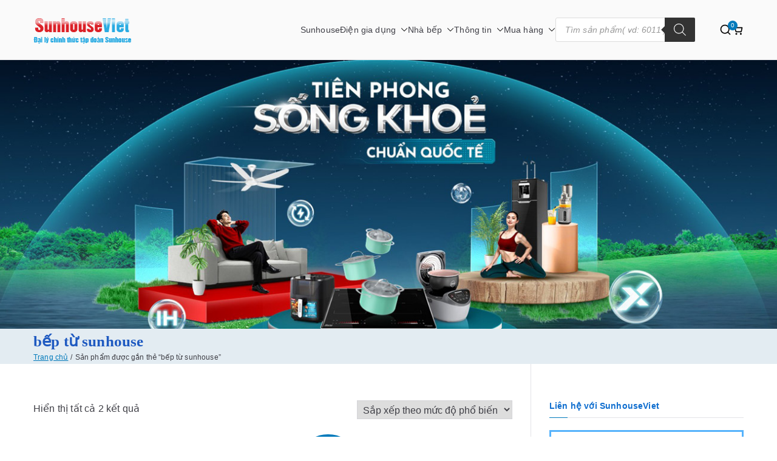

--- FILE ---
content_type: text/html; charset=UTF-8
request_url: https://sunhouseviet.com/tag/bep-tu-sunhouse/
body_size: 30720
content:
<!doctype html><html lang="vi"><head><script data-no-optimize="1">var litespeed_docref=sessionStorage.getItem("litespeed_docref");litespeed_docref&&(Object.defineProperty(document,"referrer",{get:function(){return litespeed_docref}}),sessionStorage.removeItem("litespeed_docref"));</script> <meta name="google-site-verification" content="bW1Lx1W6lAw5hMfl1GFHlmOlU9dBwUFF6R3UEqNmCic" />
 <script type="litespeed/javascript">(function(w,d,s,l,i){w[l]=w[l]||[];w[l].push({'gtm.start':new Date().getTime(),event:'gtm.js'});var f=d.getElementsByTagName(s)[0],j=d.createElement(s),dl=l!='dataLayer'?'&l='+l:'';j.async=!0;j.src='https://www.googletagmanager.com/gtm.js?id='+i+dl;f.parentNode.insertBefore(j,f)})(window,document,'script','dataLayer','GTM-WZ4ZJS3')</script> <meta charset="UTF-8"><meta name="viewport" content="width=device-width, initial-scale=1"><link rel="profile" href="https://gmpg.org/xfn/11"><meta name='robots' content='index, follow, max-image-preview:large, max-snippet:-1, max-video-preview:-1' /><style>img:is([sizes="auto" i], [sizes^="auto," i]) { contain-intrinsic-size: 3000px 1500px }</style><title>bếp từ sunhouse</title><link rel="canonical" href="https://sunhouseviet.com/tag/bep-tu-sunhouse/" /><meta property="og:locale" content="vi_VN" /><meta property="og:type" content="article" /><meta property="og:title" content="bếp từ sunhouse" /><meta property="og:url" content="https://sunhouseviet.com/tag/bep-tu-sunhouse/" /><meta property="og:site_name" content="Sunhouse: Đồ gia dụng|Điện gia dụng|Nhà bếp|Điện lạnh giá tốt tại Hà nội" /><meta property="og:image" content="https://sunhouseviet.com/wp-content/uploads/2025/11/gia-dung-nha-bep-sunhouseviet.png" /><meta property="og:image:width" content="1366" /><meta property="og:image:height" content="768" /><meta property="og:image:type" content="image/png" /><meta name="twitter:card" content="summary_large_image" /> <script type="application/ld+json" class="yoast-schema-graph">{"@context":"https://schema.org","@graph":[{"@type":"CollectionPage","@id":"https://sunhouseviet.com/tag/bep-tu-sunhouse/","url":"https://sunhouseviet.com/tag/bep-tu-sunhouse/","name":"bếp từ sunhouse","isPartOf":{"@id":"https://sunhouseviet.com/#website"},"primaryImageOfPage":{"@id":"https://sunhouseviet.com/tag/bep-tu-sunhouse/#primaryimage"},"image":{"@id":"https://sunhouseviet.com/tag/bep-tu-sunhouse/#primaryimage"},"thumbnailUrl":"https://sunhouseviet.com/wp-content/uploads/2021/12/Bep-tu-don-Sunhouse-SHD6165-ava.jpg","breadcrumb":{"@id":"https://sunhouseviet.com/tag/bep-tu-sunhouse/#breadcrumb"},"inLanguage":"vi"},{"@type":"ImageObject","inLanguage":"vi","@id":"https://sunhouseviet.com/tag/bep-tu-sunhouse/#primaryimage","url":"https://sunhouseviet.com/wp-content/uploads/2021/12/Bep-tu-don-Sunhouse-SHD6165-ava.jpg","contentUrl":"https://sunhouseviet.com/wp-content/uploads/2021/12/Bep-tu-don-Sunhouse-SHD6165-ava.jpg","width":500,"height":500,"caption":"Bep-tu-don-Sunhouse-SHD6165-ava"},{"@type":"BreadcrumbList","@id":"https://sunhouseviet.com/tag/bep-tu-sunhouse/#breadcrumb","itemListElement":[{"@type":"ListItem","position":1,"name":"Trang chủ","item":"https://sunhouseviet.com/"},{"@type":"ListItem","position":2,"name":"bếp từ sunhouse"}]},{"@type":"WebSite","@id":"https://sunhouseviet.com/#website","url":"https://sunhouseviet.com/","name":"Sunhouse: Đồ gia dụng|Điện gia dụng|Nhà bếp|Điện lạnh giá tốt tại Hà nội","description":"Bán buôn bán lẻ hàng Sunhouse chính Hãng Giá tốt Freeship tại Hà Nội","publisher":{"@id":"https://sunhouseviet.com/#/schema/person/a9e58eb5fa63bd0224391073384af44a"},"alternateName":"Đồ gia dụng và nhà bếp Sunhouse","potentialAction":[{"@type":"SearchAction","target":{"@type":"EntryPoint","urlTemplate":"https://sunhouseviet.com/?s={search_term_string}"},"query-input":{"@type":"PropertyValueSpecification","valueRequired":true,"valueName":"search_term_string"}}],"inLanguage":"vi"},{"@type":["Person","Organization"],"@id":"https://sunhouseviet.com/#/schema/person/a9e58eb5fa63bd0224391073384af44a","name":"adminsunhouseviet","image":{"@type":"ImageObject","inLanguage":"vi","@id":"https://sunhouseviet.com/#/schema/person/image/","url":"https://sunhouseviet.com/wp-content/uploads/2020/05/logo-sunhouse-viet-mart.png","contentUrl":"https://sunhouseviet.com/wp-content/uploads/2020/05/logo-sunhouse-viet-mart.png","width":163,"height":66,"caption":"adminsunhouseviet"},"logo":{"@id":"https://sunhouseviet.com/#/schema/person/image/"}}]}</script> <link rel='dns-prefetch' href='//fonts.googleapis.com' /><link rel="alternate" type="application/rss+xml" title="Dòng thông tin Sunhouse: Đồ gia dụng|Điện gia dụng|Nhà bếp|Điện lạnh giá tốt tại Hà nội &raquo;" href="https://sunhouseviet.com/feed/" /><link rel="alternate" type="application/rss+xml" title="Sunhouse: Đồ gia dụng|Điện gia dụng|Nhà bếp|Điện lạnh giá tốt tại Hà nội &raquo; Dòng bình luận" href="https://sunhouseviet.com/comments/feed/" /><link rel="alternate" type="application/rss+xml" title="Nguồn cấp Sunhouse: Đồ gia dụng|Điện gia dụng|Nhà bếp|Điện lạnh giá tốt tại Hà nội &raquo; bếp từ sunhouse Thẻ" href="https://sunhouseviet.com/tag/bep-tu-sunhouse/feed/" /><style id="litespeed-ccss">ul{box-sizing:border-box}:root{--wp--preset--font-size--normal:16px;--wp--preset--font-size--huge:42px}.screen-reader-text{border:0;clip-path:inset(50%);height:1px;margin:-1px;overflow:hidden;padding:0;position:absolute;width:1px;word-wrap:normal!important}html :where([style*=border-width]){border-style:solid}:root{--wp--preset--aspect-ratio--square:1;--wp--preset--aspect-ratio--4-3:4/3;--wp--preset--aspect-ratio--3-4:3/4;--wp--preset--aspect-ratio--3-2:3/2;--wp--preset--aspect-ratio--2-3:2/3;--wp--preset--aspect-ratio--16-9:16/9;--wp--preset--aspect-ratio--9-16:9/16;--wp--preset--color--black:#000000;--wp--preset--color--cyan-bluish-gray:#abb8c3;--wp--preset--color--white:#ffffff;--wp--preset--color--pale-pink:#f78da7;--wp--preset--color--vivid-red:#cf2e2e;--wp--preset--color--luminous-vivid-orange:#ff6900;--wp--preset--color--luminous-vivid-amber:#fcb900;--wp--preset--color--light-green-cyan:#7bdcb5;--wp--preset--color--vivid-green-cyan:#00d084;--wp--preset--color--pale-cyan-blue:#8ed1fc;--wp--preset--color--vivid-cyan-blue:#0693e3;--wp--preset--color--vivid-purple:#9b51e0;--wp--preset--gradient--vivid-cyan-blue-to-vivid-purple:linear-gradient(135deg,rgba(6,147,227,1) 0%,rgb(155,81,224) 100%);--wp--preset--gradient--light-green-cyan-to-vivid-green-cyan:linear-gradient(135deg,rgb(122,220,180) 0%,rgb(0,208,130) 100%);--wp--preset--gradient--luminous-vivid-amber-to-luminous-vivid-orange:linear-gradient(135deg,rgba(252,185,0,1) 0%,rgba(255,105,0,1) 100%);--wp--preset--gradient--luminous-vivid-orange-to-vivid-red:linear-gradient(135deg,rgba(255,105,0,1) 0%,rgb(207,46,46) 100%);--wp--preset--gradient--very-light-gray-to-cyan-bluish-gray:linear-gradient(135deg,rgb(238,238,238) 0%,rgb(169,184,195) 100%);--wp--preset--gradient--cool-to-warm-spectrum:linear-gradient(135deg,rgb(74,234,220) 0%,rgb(151,120,209) 20%,rgb(207,42,186) 40%,rgb(238,44,130) 60%,rgb(251,105,98) 80%,rgb(254,248,76) 100%);--wp--preset--gradient--blush-light-purple:linear-gradient(135deg,rgb(255,206,236) 0%,rgb(152,150,240) 100%);--wp--preset--gradient--blush-bordeaux:linear-gradient(135deg,rgb(254,205,165) 0%,rgb(254,45,45) 50%,rgb(107,0,62) 100%);--wp--preset--gradient--luminous-dusk:linear-gradient(135deg,rgb(255,203,112) 0%,rgb(199,81,192) 50%,rgb(65,88,208) 100%);--wp--preset--gradient--pale-ocean:linear-gradient(135deg,rgb(255,245,203) 0%,rgb(182,227,212) 50%,rgb(51,167,181) 100%);--wp--preset--gradient--electric-grass:linear-gradient(135deg,rgb(202,248,128) 0%,rgb(113,206,126) 100%);--wp--preset--gradient--midnight:linear-gradient(135deg,rgb(2,3,129) 0%,rgb(40,116,252) 100%);--wp--preset--font-size--small:13px;--wp--preset--font-size--medium:20px;--wp--preset--font-size--large:36px;--wp--preset--font-size--x-large:42px;--wp--preset--spacing--20:0.44rem;--wp--preset--spacing--30:0.67rem;--wp--preset--spacing--40:1rem;--wp--preset--spacing--50:1.5rem;--wp--preset--spacing--60:2.25rem;--wp--preset--spacing--70:3.38rem;--wp--preset--spacing--80:5.06rem;--wp--preset--shadow--natural:6px 6px 9px rgba(0, 0, 0, 0.2);--wp--preset--shadow--deep:12px 12px 50px rgba(0, 0, 0, 0.4);--wp--preset--shadow--sharp:6px 6px 0px rgba(0, 0, 0, 0.2);--wp--preset--shadow--outlined:6px 6px 0px -3px rgba(255, 255, 255, 1), 6px 6px rgba(0, 0, 0, 1);--wp--preset--shadow--crisp:6px 6px 0px rgba(0, 0, 0, 1)}:root{--wp--style--global--content-size:760px;--wp--style--global--wide-size:1160px}:where(body){margin:0}:root{--wp--style--block-gap:24px}body{padding-top:0;padding-right:0;padding-bottom:0;padding-left:0}a:where(:not(.wp-element-button)){text-decoration:underline}button.pswp__button{box-shadow:none!important;background-image:url(/wp-content/plugins/woocommerce/assets/css/photoswipe/default-skin/default-skin.png)!important}button.pswp__button,button.pswp__button--arrow--left::before,button.pswp__button--arrow--right::before{background-color:transparent!important}button.pswp__button--arrow--left,button.pswp__button--arrow--right{background-image:none!important}.pswp{display:none;position:absolute;width:100%;height:100%;left:0;top:0;overflow:hidden;-ms-touch-action:none;touch-action:none;z-index:1500;-webkit-text-size-adjust:100%;-webkit-backface-visibility:hidden;outline:0}.pswp *{-webkit-box-sizing:border-box;box-sizing:border-box}.pswp__bg{position:absolute;left:0;top:0;width:100%;height:100%;background:#000;opacity:0;-webkit-transform:translateZ(0);transform:translateZ(0);-webkit-backface-visibility:hidden;will-change:opacity}.pswp__scroll-wrap{position:absolute;left:0;top:0;width:100%;height:100%;overflow:hidden}.pswp__container{-ms-touch-action:none;touch-action:none;position:absolute;left:0;right:0;top:0;bottom:0}.pswp__container{-webkit-touch-callout:none}.pswp__bg{will-change:opacity}.pswp__container{-webkit-backface-visibility:hidden}.pswp__item{position:absolute;left:0;right:0;top:0;bottom:0;overflow:hidden}.pswp__button{width:44px;height:44px;position:relative;background:0 0;overflow:visible;-webkit-appearance:none;display:block;border:0;padding:0;margin:0;float:left;opacity:.75;-webkit-box-shadow:none;box-shadow:none}.pswp__button::-moz-focus-inner{padding:0;border:0}.pswp__button,.pswp__button--arrow--left:before,.pswp__button--arrow--right:before{background:url(/wp-content/plugins/woocommerce/assets/css/photoswipe/default-skin/default-skin.png)0 0 no-repeat;background-size:264px 88px;width:44px;height:44px}.pswp__button--close{background-position:0-44px}.pswp__button--share{background-position:-44px -44px}.pswp__button--fs{display:none}.pswp__button--zoom{display:none;background-position:-88px 0}.pswp__button--arrow--left,.pswp__button--arrow--right{background:0 0;top:50%;margin-top:-50px;width:70px;height:100px;position:absolute}.pswp__button--arrow--left{left:0}.pswp__button--arrow--right{right:0}.pswp__button--arrow--left:before,.pswp__button--arrow--right:before{content:"";top:35px;background-color:rgb(0 0 0/.3);height:30px;width:32px;position:absolute}.pswp__button--arrow--left:before{left:6px;background-position:-138px -44px}.pswp__button--arrow--right:before{right:6px;background-position:-94px -44px}.pswp__share-modal{display:block;background:rgb(0 0 0/.5);width:100%;height:100%;top:0;left:0;padding:10px;position:absolute;z-index:1600;opacity:0;-webkit-backface-visibility:hidden;will-change:opacity}.pswp__share-modal--hidden{display:none}.pswp__share-tooltip{z-index:1620;position:absolute;background:#fff;top:56px;border-radius:2px;display:block;width:auto;right:44px;-webkit-box-shadow:0 2px 5px rgb(0 0 0/.25);box-shadow:0 2px 5px rgb(0 0 0/.25);-webkit-transform:translateY(6px);-ms-transform:translateY(6px);transform:translateY(6px);-webkit-backface-visibility:hidden;will-change:transform}.pswp__counter{position:relative;left:0;top:0;height:44px;font-size:13px;line-height:44px;color:#fff;opacity:.75;padding:0 10px;margin-inline-end:auto}.pswp__caption{position:absolute;left:0;bottom:0;width:100%;min-height:44px}.pswp__caption__center{text-align:left;max-width:420px;margin:0 auto;font-size:13px;padding:10px;line-height:20px;color:#ccc}.pswp__preloader{width:44px;height:44px;position:absolute;top:0;left:50%;margin-left:-22px;opacity:0;will-change:opacity;direction:ltr}.pswp__preloader__icn{width:20px;height:20px;margin:12px}@media screen and (max-width:1024px){.pswp__preloader{position:relative;left:auto;top:auto;margin:0;float:right}}.pswp__ui{-webkit-font-smoothing:auto;visibility:visible;opacity:1;z-index:1550}.pswp__top-bar{position:absolute;left:0;top:0;height:44px;width:100%;display:flex;justify-content:flex-end}.pswp__caption,.pswp__top-bar{-webkit-backface-visibility:hidden;will-change:opacity}.pswp__caption,.pswp__top-bar{background-color:rgb(0 0 0/.5)}.pswp__ui--hidden .pswp__button--arrow--left,.pswp__ui--hidden .pswp__button--arrow--right,.pswp__ui--hidden .pswp__caption,.pswp__ui--hidden .pswp__top-bar{opacity:.001}:root{--woocommerce:#720eec;--wc-green:#7ad03a;--wc-red:#a00;--wc-orange:#ffba00;--wc-blue:#2ea2cc;--wc-primary:#720eec;--wc-primary-text:#fcfbfe;--wc-secondary:#e9e6ed;--wc-secondary-text:#515151;--wc-highlight:#958e09;--wc-highligh-text:white;--wc-content-bg:#fff;--wc-subtext:#767676;--wc-form-border-color:rgba(32, 7, 7, 0.8);--wc-form-border-radius:4px;--wc-form-border-width:1px}.woocommerce img,.woocommerce-page img{height:auto;max-width:100%}.woocommerce div.product div.images,.woocommerce-page div.product div.images{float:left;width:48%}.woocommerce div.product div.summary,.woocommerce-page div.product div.summary{float:right;width:48%;clear:none}.woocommerce div.product .woocommerce-tabs,.woocommerce-page div.product .woocommerce-tabs{clear:both}@media only screen and (max-width:768px){:root{--woocommerce:#720eec;--wc-green:#7ad03a;--wc-red:#a00;--wc-orange:#ffba00;--wc-blue:#2ea2cc;--wc-primary:#720eec;--wc-primary-text:#fcfbfe;--wc-secondary:#e9e6ed;--wc-secondary-text:#515151;--wc-highlight:#958e09;--wc-highligh-text:white;--wc-content-bg:#fff;--wc-subtext:#767676;--wc-form-border-color:rgba(32, 7, 7, 0.8);--wc-form-border-radius:4px;--wc-form-border-width:1px}.woocommerce div.product div.images,.woocommerce div.product div.summary,.woocommerce-page div.product div.images,.woocommerce-page div.product div.summary{float:none;width:100%}}:root{--woocommerce:#720eec;--wc-green:#7ad03a;--wc-red:#a00;--wc-orange:#ffba00;--wc-blue:#2ea2cc;--wc-primary:#720eec;--wc-primary-text:#fcfbfe;--wc-secondary:#e9e6ed;--wc-secondary-text:#515151;--wc-highlight:#958e09;--wc-highligh-text:white;--wc-content-bg:#fff;--wc-subtext:#767676;--wc-form-border-color:rgba(32, 7, 7, 0.8);--wc-form-border-radius:4px;--wc-form-border-width:1px}.screen-reader-text{clip:rect(1px,1px,1px,1px);height:1px;overflow:hidden;position:absolute!important;width:1px;word-wrap:normal!important}.woocommerce .quantity .qty{width:3.631em;text-align:center}.woocommerce div.product{margin-bottom:0;position:relative}.woocommerce div.product div.images{margin-bottom:2em}.woocommerce div.product div.images img{display:block;width:100%;height:auto;box-shadow:none}.woocommerce div.product div.images.woocommerce-product-gallery{position:relative}.woocommerce div.product div.images .woocommerce-product-gallery__wrapper{margin:0;padding:0}.woocommerce div.product div.images .woocommerce-product-gallery__image a{display:block;outline-offset:-2px}.woocommerce div.product div.summary{margin-bottom:2em}.woocommerce div.product form.cart{margin-bottom:2em}.woocommerce div.product form.cart::after,.woocommerce div.product form.cart::before{content:" ";display:table}.woocommerce div.product form.cart::after{clear:both}.woocommerce div.product form.cart div.quantity{float:left;margin:0 4px 0 0}.woocommerce div.product form.cart .button{vertical-align:middle;float:left}.woocommerce .cart .button{float:none}.woocommerce:where(body:not(.woocommerce-block-theme-has-button-styles)) button.button{font-size:100%;margin:0;line-height:1;position:relative;text-decoration:none;overflow:visible;padding:.618em 1em;font-weight:700;border-radius:3px;left:auto;color:#515151;background-color:#e9e6ed;border:0;display:inline-block;background-image:none;box-shadow:none;text-shadow:none}.woocommerce:where(body:not(.woocommerce-block-theme-has-button-styles)) button.button.alt{background-color:#7f54b3;color:#fff;-webkit-font-smoothing:antialiased}.woocommerce:where(body:not(.woocommerce-uses-block-theme)) div.product p.price{color:#958e09;font-size:1.25em}.dgwt-wcas-search-wrapp{position:relative;line-height:100%;display:block;color:#444;min-width:230px;width:100%;text-align:left;margin:0 auto;-webkit-box-sizing:border-box;-moz-box-sizing:border-box;box-sizing:border-box}.dgwt-wcas-search-wrapp *{-webkit-box-sizing:border-box;-moz-box-sizing:border-box;box-sizing:border-box}.dgwt-wcas-search-form{margin:0;padding:0;width:100%}input[type=search].dgwt-wcas-search-input{-webkit-box-shadow:none;box-shadow:none;margin:0;-webkit-appearance:textfield;text-align:left}[type=search].dgwt-wcas-search-input::-ms-clear{display:none}[type=search].dgwt-wcas-search-input::-webkit-search-decoration{-webkit-appearance:none}[type=search].dgwt-wcas-search-input::-webkit-search-cancel-button{display:none}button.dgwt-wcas-search-submit{position:relative}.dgwt-wcas-ico-magnifier{bottom:0;left:0;margin:auto;position:absolute;right:0;top:0;height:65%;display:block}.dgwt-wcas-preloader{height:100%;position:absolute;right:0;top:0;width:40px;z-index:-1;background-repeat:no-repeat;background-position:right 15px center;background-size:auto 44%}.dgwt-wcas-voice-search{position:absolute;right:0;top:0;height:100%;width:40px;z-index:1;opacity:.5;align-items:center;justify-content:center;display:none}.screen-reader-text{clip:rect(1px,1px,1px,1px);height:1px;overflow:hidden;position:absolute!important;width:1px}.dgwt-wcas-sf-wrapp:after,.dgwt-wcas-sf-wrapp:before{content:"";display:table}.dgwt-wcas-sf-wrapp:after{clear:both}.dgwt-wcas-sf-wrapp{zoom:1;width:100%;max-width:100vw;margin:0;position:relative;background:0 0}.dgwt-wcas-sf-wrapp input[type=search].dgwt-wcas-search-input{width:100%;height:40px;font-size:14px;line-height:100%;padding:10px 15px;margin:0;background:#fff;border:1px solid #ddd;border-radius:3px;-webkit-border-radius:3px;-webkit-appearance:none;box-sizing:border-box}.dgwt-wcas-sf-wrapp input[type=search].dgwt-wcas-search-input::-webkit-input-placeholder{color:#999;font-weight:400;font-style:italic;line-height:normal}.dgwt-wcas-sf-wrapp input[type=search].dgwt-wcas-search-input:-moz-placeholder{color:#999;font-weight:400;font-style:italic;line-height:normal}.dgwt-wcas-sf-wrapp input[type=search].dgwt-wcas-search-input::-moz-placeholder{color:#999;font-weight:400;font-style:italic;line-height:normal}.dgwt-wcas-sf-wrapp input[type=search].dgwt-wcas-search-input:-ms-input-placeholder{color:#999;font-weight:400;font-style:italic;line-height:normal}.dgwt-wcas-sf-wrapp button.dgwt-wcas-search-submit{overflow:visible;position:absolute;border:0;padding:0 15px;margin:0;height:40px;min-width:50px;width:auto;line-height:100%;min-height:100%;right:0;left:auto;top:0;bottom:auto;color:#fff;text-transform:uppercase;background-color:#333;border-radius:0 2px 2px 0;-webkit-border-radius:0 2px 2px 0;text-shadow:0-1px 0 rgb(0 0 0/.3);-webkit-box-shadow:none;box-shadow:none;-webkit-appearance:none}.dgwt-wcas-sf-wrapp .dgwt-wcas-search-submit:before{content:"";position:absolute;border-width:8px 8px 8px 0;border-style:solid solid solid none;border-color:#fff0 #333;top:12px;left:-6px}.dgwt-wcas-sf-wrapp .dgwt-wcas-search-submit::-moz-focus-inner{border:0;padding:0}.dgwt-wcas-ico-magnifier{max-width:20px}.dgwt-wcas-has-submit .dgwt-wcas-search-submit svg path{fill:#fff}h1,p{margin:0;padding:0;border:0;font-size:100%;font-style:inherit;font-weight:inherit;outline:0;vertical-align:baseline}html{font-family:sans-serif;-webkit-text-size-adjust:100%;-ms-text-size-adjust:100%}body{margin:0}aside,header,main,nav,section{display:block}a{background-color:#fff0}strong{font-weight:600}h1{font-size:2em;margin:.67em 0}img{border:0;vertical-align:middle}svg:not(:root){overflow:hidden}button,input{color:inherit;font:inherit;margin:0}button{overflow:visible}button{text-transform:none}button,input[type="submit"]{-webkit-appearance:button;border-style:solid;border-width:0}button::-moz-focus-inner,input::-moz-focus-inner{border:0;padding:0}input{line-height:normal}input[type="number"]::-webkit-inner-spin-button,input[type="number"]::-webkit-outer-spin-button{height:auto}input[type="search"]::-webkit-search-cancel-button,input[type="search"]::-webkit-search-decoration{-webkit-appearance:none}*,*::before,*::after{-webkit-box-sizing:inherit;box-sizing:inherit}html{-webkit-box-sizing:border-box;box-sizing:border-box}.zak-container{max-width:var(--container-width,1170px);margin-left:auto;margin-right:auto;padding-left:16px;padding-right:16px;-webkit-box-sizing:content-box;box-sizing:content-box}.zak-row{display:-webkit-box;display:-ms-flexbox;display:flex;-webkit-box-pack:justify;-ms-flex-pack:justify;justify-content:space-between;-ms-flex-wrap:wrap;flex-wrap:wrap;-webkit-box-sizing:border-box;box-sizing:border-box}h1{color:#3F3F46;line-height:1.3;font-weight:400;margin:0 0 20px}h1{font-size:4rem}html{font-size:62.5%}p{word-break:break-word;margin-bottom:20px}a{color:inherit;text-decoration:none}button,input[type="submit"]{border-radius:4px;padding:8px 10px;color:#FAFAFA;background-color:#027ABB;text-decoration:none;border:1px solid #027ABB}input[type="search"],input[type="number"]{outline:none;border:1px solid #D4D4D8;border-radius:0;padding:.7rem 1rem;width:100%;color:#3F3F46}input[type="search"]{-webkit-appearance:none}label{margin-bottom:.5rem;display:inline-block}body{background:#FFF;color:#3F3F46;font-family:-apple-system,blinkmacsystemfont,"segoe ui",roboto,"oxygen-sans",ubuntu,cantarell,"helvetica neue",helvetica,arial,sans-serif;font-size:1.6rem;line-height:1.8;letter-spacing:.01em;word-wrap:break-word}ul{margin:0 0 1.6rem 1.6rem;padding-left:0}ul{list-style:square}li>ul{margin-bottom:0;margin-left:1.6rem}img{height:auto;max-width:100%}.zak-icon{font-family:"themegrill-icons";display:inline-block;font-size:1rem;font-style:normal}.zak-icon{display:block;width:1.25em;height:1.25em}.screen-reader-text{border:0;clip:rect(1px,1px,1px,1px);-webkit-clip-path:inset(50%);clip-path:inset(50%);height:1px;margin:-1px;overflow:hidden;padding:0;position:absolute!important;width:1px;word-wrap:normal!important}.zak-content::after{display:table;content:""}.zak-content::after{clear:both}.site-branding{display:-webkit-box;display:-ms-flexbox;display:flex;-webkit-box-align:center;-ms-flex-align:center;align-items:center;gap:20px;overflow-wrap:anywhere}.site-branding .custom-logo-link{display:-webkit-box;display:-ms-flexbox;display:flex;-webkit-box-align:start;-ms-flex-align:start;align-items:flex-start}.site-title{color:#27272A;font-size:4rem;font-weight:600;line-height:1.3}.site-title a{color:inherit}.site-title,.site-description{margin:0}.site-description{font-size:1.6rem}.zak-main-nav li{display:-webkit-box;display:-ms-flexbox;display:flex;-ms-flex-wrap:wrap;flex-wrap:wrap}.zak-main-nav .zak-submenu-toggle{display:-webkit-box;display:-ms-flexbox;display:flex;-webkit-box-align:center;-ms-flex-align:center;align-items:center;padding-left:8px}.zak-main-nav .zak-submenu-toggle .zak-icon{width:12px;height:12px}.zak-primary-nav{display:none;-webkit-box-flex:1;-ms-flex:1;flex:1;border-bottom:0 solid #E4E4E7;margin-left:auto}.zak-primary-nav .zak-primary-menu{display:-webkit-box;display:-ms-flexbox;display:flex;-webkit-box-align:center;-ms-flex-align:center;align-items:center;-ms-flex-wrap:wrap;flex-wrap:wrap;gap:24px;-webkit-box-pack:start;-ms-flex-pack:start;justify-content:flex-start}.zak-primary-nav ul{margin:0;padding:0;list-style-type:none}.zak-primary-nav ul .menu-item-has-children{position:relative}.zak-primary-nav li a{display:-webkit-box;display:-ms-flexbox;display:flex;-webkit-box-flex:1;-ms-flex:1;flex:1;-webkit-box-pack:justify;-ms-flex-pack:justify;justify-content:space-between;border:0 solid #E4E4E7}.zak-primary-nav li ul{z-index:99999;position:absolute;left:-999999px}.zak-primary-nav .sub-menu{display:block;position:absolute;top:100%;width:240px;border:1px solid #E4E4E7;background-color:#fff;border-radius:4px}.zak-primary-nav .sub-menu li{border-bottom:1px solid #F4F4F5}.zak-primary-nav .sub-menu li ul{top:-1px;left:100%}.zak-primary-nav .sub-menu li:last-child{border-bottom:0}.zak-primary-nav .sub-menu li a{padding:14px 16px}.zak-primary-nav .sub-menu .zak-submenu-toggle{padding-left:0;padding-top:8px;-webkit-transform:rotate(-90deg);transform:rotate(-90deg)}@media screen and (min-width:768px){.zak-primary-nav{display:-webkit-box;display:-ms-flexbox;display:flex;-webkit-box-pack:end;-ms-flex-pack:end;justify-content:flex-end}}.zak-toggle-menu{display:-webkit-box;display:-ms-flexbox;display:flex;margin-left:20px}.zak-toggle-menu .zak-menu-toggle{padding:0 2px;border:none;color:inherit;background:initial;line-height:normal}.zak-toggle-menu .zak-icon{width:28px;height:28px;fill:#3F3F46}@media screen and (min-width:768px){.zak-toggle-menu{display:none}}.zak-mobile-nav{display:-webkit-box;display:-ms-flexbox;display:flex;-webkit-box-orient:vertical;-webkit-box-direction:normal;-ms-flex-direction:column;flex-direction:column;gap:12px;visibility:hidden;opacity:0;position:fixed;top:0;left:0;z-index:9999;-webkit-transform:translateY(-100%);transform:translateY(-100%);padding:1.75em 1em;background-color:#27272A;color:#FAFAFA;max-height:100vh;overflow-y:auto}.zak-mobile-nav .zak-icon{fill:#FAFAFA}.zak-mobile-nav ul{padding:0;margin:0}.zak-mobile-nav li{position:relative;list-style-type:none}.zak-mobile-menu li{border-bottom:1px solid #3F3F46}.zak-mobile-menu li:last-child{border-bottom:none}.zak-mobile-menu a{display:-webkit-box;display:-ms-flexbox;display:flex;-webkit-box-flex:1;-ms-flex-positive:1;flex-grow:1;-webkit-box-pack:justify;-ms-flex-pack:justify;justify-content:space-between;padding:14px 16px;color:#FAFAFA;word-break:break-word;-webkit-hyphens:auto;-ms-hyphens:auto;hyphens:auto}.zak-mobile-menu .menu-item-has-children{position:relative}.zak-mobile-menu .menu-item-has-children .sub-menu{-ms-flex-preferred-size:100%;flex-basis:100%;visibility:hidden;overflow:hidden;max-height:0;border-top:1px solid #3F3F46}.zak-mobile-menu .menu-item-has-children .sub-menu li .sub-menu{padding-left:16px}.zak-mobile-menu .menu-item-has-children .sub-menu li .sub-menu a{padding-left:30px}.zak-mobile-menu .menu-item-has-children .sub-menu a{padding-left:30px}.zak-mobile-nav__header{display:-webkit-box;display:-ms-flexbox;display:flex;-webkit-box-pack:justify;-ms-flex-pack:justify;justify-content:space-between;-webkit-box-align:start;-ms-flex-align:start;align-items:flex-start;margin-bottom:30px}.zak-mobile-nav__header .zak-mobile-nav-close{position:absolute;top:16px;right:16px;padding:unset;border:unset;color:unset;background-color:unset;text-align:center}.zak-mobile-nav__header .zak-mobile-nav-close .zak-icon{width:24px;height:24px}.zak-mobile-nav__header .zak-search-container{display:block;width:80%;padding-bottom:12px;border-bottom:1px solid #A1A1AA}.zak-mobile-nav__header .zak-search-container .zak-icon{width:20px;height:20px}.zak-mobile-nav__header .zak-search-form .zak-search-field{padding:0;line-height:1.8;color:#FFF}.zak-overlay-wrapper{z-index:999;position:fixed;top:0;bottom:0;right:0;left:0;background-color:rgb(0 0 0/.05);display:none}.zak-header-actions{display:none;margin-left:40px}.zak-mobile-nav .zak-header-actions{display:block}.zak-mobile-nav .zak-header-actions .zak-header-search{display:none}.zak-header-actions .zak-icon--close{display:none}.zak-header-actions li{list-style:none}.zak-header-search .zak-search-container{position:absolute;top:0;right:0;bottom:0;padding:10px;visibility:hidden;width:90%;-webkit-box-align:center;-ms-flex-align:center;align-items:center;-webkit-box-pack:center;-ms-flex-pack:center;justify-content:center}.zak-header-search .zak-search-container .zak-icon--search{display:none}.zak-header-search svg{height:20px;width:20px}.zak-menu-item-cart .cart-page-link{position:relative}.zak-menu-item-cart .cart-page-link .zakra-icon--cart{width:20px;height:20px}.zak-menu-item-cart .cart-page-link .count{display:-webkit-box;display:-ms-flexbox;display:flex;font-size:10px;width:16px;height:16px;background-color:#027ABB;color:#FAFAFA;position:absolute;top:-5px;right:-10px;border-radius:50%;text-align:center;-webkit-box-pack:center;-ms-flex-pack:center;justify-content:center;-webkit-box-align:center;-ms-flex-align:center;align-items:center}@media screen and (min-width:768px){.zak-header-actions{display:-webkit-box;display:-ms-flexbox;display:flex;-webkit-box-align:center;-ms-flex-align:center;align-items:center;gap:16px}}.zak-search-form{position:unset;display:block;width:100%}.zak-search-form .zak-search-submit{display:none}.zak-search-form .zak-search-field-label{display:-webkit-box;display:-ms-flexbox;display:flex;-webkit-box-align:center;-ms-flex-align:center;align-items:center;gap:16px;width:100%;margin-bottom:0}.zak-search-form .zak-search-field{border:0;background-color:#27272A;color:#3F3F46;opacity:.9}.zak-mobile-nav .zak-icon--close{display:none}.wp-custom-header{position:relative}.wp-custom-header img{margin:0 auto;width:100%;vertical-align:middle}.zak-page-header{padding:30px 0;background-color:#E4E4E7}.zak-page-header .zak-row{-webkit-box-align:center;-ms-flex-align:center;align-items:center;gap:20px}.zak-page-header .zak-page-title{margin-bottom:0;font-size:2.4rem;font-weight:400;line-height:1.3}.zak-page-header.zak-style-4 .zak-row{-webkit-box-orient:vertical;-webkit-box-direction:normal;-ms-flex-direction:column;flex-direction:column;-ms-flex-line-pack:start;align-content:flex-start;-webkit-box-align:start;-ms-flex-align:start;align-items:flex-start}.breadcrumbs .trail-items{display:-webkit-box;display:-ms-flexbox;display:flex;-ms-flex-wrap:wrap;flex-wrap:wrap;margin:0;list-style-type:none}.breadcrumbs .trail-items li::after{content:"/";margin:0 4px}.breadcrumbs .trail-items li:last-child::after{content:none}.breadcrumbs .trail-items a{color:#027ABB;text-decoration:underline}.extra-hatom{display:none}.entry-title{margin-bottom:0;font-weight:600;word-break:break-word}.widget{margin:0 0 2.5em}::-webkit-input-placeholder{color:#D4D4D8}::-moz-placeholder{color:#D4D4D8}::-ms-input-placeholder{color:#D4D4D8}::placeholder{color:#D4D4D8}.zak-header{border-bottom:1px solid #E4E4E7}.zak-header .zak-row{-webkit-box-align:center;-ms-flex-align:center;align-items:center;position:relative}.zak-main-header{padding-top:20px;padding-bottom:20px;background-color:#FAFAFA}.zak-main-header .zak-row{-ms-flex-wrap:nowrap;flex-wrap:nowrap;gap:40px}.zak-main-header .zak-header-col--2{-webkit-box-flex:1;-ms-flex:1;flex:1;display:-webkit-box;display:-ms-flexbox;display:flex;-webkit-box-align:center;-ms-flex-align:center;align-items:center;-webkit-box-pack:end;-ms-flex-pack:end;justify-content:flex-end}@media screen and (min-width:992px){.zak-header-col--2{-webkit-box-align:center;-ms-flex-align:center;align-items:center}}.zak-secondary{word-break:break-word}@media screen and (min-width:768px){.zak-secondary{width:30%;padding-top:3.75em;padding-left:1.875em;padding-bottom:3.75em;border-left:1px solid #E4E4E7}}.zak-content{background-color:#FFF}.zak-content .zak-row{-webkit-box-orient:vertical;-webkit-box-direction:normal;-ms-flex-direction:column;flex-direction:column;padding-top:3.75em;padding-bottom:3.75em;gap:3.75em}.zak-primary{width:100%}body:not(.tg-container--separate) #page{background:#FAFAFA}@media screen and (min-width:768px){.zak-content .zak-row{-webkit-box-orient:horizontal;-webkit-box-direction:normal;-ms-flex-direction:row;flex-direction:row;gap:0;padding-top:0;padding-bottom:0}.zak-primary{width:70%;padding-top:60px;padding-right:30px;padding-bottom:60px}}.zak-scroll-to-top{display:-webkit-box;display:-ms-flexbox;display:flex;-webkit-box-align:center;-ms-flex-align:center;align-items:center;-webkit-box-pack:center;-ms-flex-pack:center;justify-content:center;opacity:0;visibility:hidden;position:fixed;bottom:24px;right:24px;z-index:999;height:48px;width:48px;border-radius:4px;background-color:#27272A;-webkit-transform:translateY(0);transform:translateY(0)}.zak-scroll-to-top .zak-icon{fill:#FAFAFA}@media screen and (min-width:768px){.zak-primary{width:70%}}body{font-weight:400;font-size:16px;line-height:1.8}button,input[type="submit"]{padding-top:10px;padding-right:10px;padding-bottom:10px;padding-left:10px}button{border-radius:5px}input[type="submit"]{border-radius:5px}.site-title{color:#blank}.zak-primary-nav ul li a{font-weight:500;font-size:1.44rem;line-height:1.8}.has-page-header .zak-page-header{padding-top:5px;padding-right:0;padding-bottom:0;padding-left:0}.zak-page-header .breadcrumb-trail ul li{font-size:12px}.zak-page-header .zak-page-title{color:#1f5ac1}.zak-page-header{background-color:rgb(141 186 211/.21);background-size:contain}.zak-page-header .zak-page-title{font-family:Roboto;font-weight:400;font-size:3.6rem;line-height:1.3}.zak-secondary .widget{font-size:15px;line-height:1.8}.woocommerce .cart .button{border-style:solid}.woocommerce button.button,.woocommerce button.button.alt{border:none;color:#FAFAFA;background-color:#027ABB;border-radius:0}.woocommerce div.product p.price{color:#027ABB}.woocommerce div.product form.cart .button{border:none;background-color:#027ABB;color:#FAFAFA;padding:.7rem 1rem;border-radius:0}.woocommerce div.product form.cart div.quantity{margin-right:10px}.woocommerce .quantity .qty{padding:.45rem}.woocommerce button.button,.woocommerce button.button.alt,.woocommerce div.product form.cart .button{padding-top:10px;padding-right:10px;padding-bottom:10px;padding-left:10px}.dgwt-wcas-ico-magnifier{max-width:20px}.site-title{position:absolute;clip:rect(1px,1px,1px,1px)}.site-description{position:absolute;clip:rect(1px,1px,1px,1px)}h1{color:#0f6ecf;line-height:1.3;font-weight:500;margin:0 0 20px}.woocommerce div.product p.price{color:#090;font-weight:700}.screen-reader-text{clip:rect(1px,1px,1px,1px);word-wrap:normal!important;border:0;clip-path:inset(50%);height:1px;margin:-1px;overflow:hidden;overflow-wrap:normal!important;padding:0;position:absolute!important;width:1px}</style><link rel="preload" data-asynced="1" data-optimized="2" as="style" onload="this.onload=null;this.rel='stylesheet'" href="https://sunhouseviet.com/wp-content/litespeed/ucss/3f9f5bb301ad4283369638cc9d25325d.css?ver=cde92" /><script data-optimized="1" type="litespeed/javascript" data-src="https://sunhouseviet.com/wp-content/plugins/litespeed-cache/assets/js/css_async.min.js"></script> <style id='wp-block-library-theme-inline-css' type='text/css'>.wp-block-audio :where(figcaption){color:#555;font-size:13px;text-align:center}.is-dark-theme .wp-block-audio :where(figcaption){color:#ffffffa6}.wp-block-audio{margin:0 0 1em}.wp-block-code{border:1px solid #ccc;border-radius:4px;font-family:Menlo,Consolas,monaco,monospace;padding:.8em 1em}.wp-block-embed :where(figcaption){color:#555;font-size:13px;text-align:center}.is-dark-theme .wp-block-embed :where(figcaption){color:#ffffffa6}.wp-block-embed{margin:0 0 1em}.blocks-gallery-caption{color:#555;font-size:13px;text-align:center}.is-dark-theme .blocks-gallery-caption{color:#ffffffa6}:root :where(.wp-block-image figcaption){color:#555;font-size:13px;text-align:center}.is-dark-theme :root :where(.wp-block-image figcaption){color:#ffffffa6}.wp-block-image{margin:0 0 1em}.wp-block-pullquote{border-bottom:4px solid;border-top:4px solid;color:currentColor;margin-bottom:1.75em}.wp-block-pullquote cite,.wp-block-pullquote footer,.wp-block-pullquote__citation{color:currentColor;font-size:.8125em;font-style:normal;text-transform:uppercase}.wp-block-quote{border-left:.25em solid;margin:0 0 1.75em;padding-left:1em}.wp-block-quote cite,.wp-block-quote footer{color:currentColor;font-size:.8125em;font-style:normal;position:relative}.wp-block-quote:where(.has-text-align-right){border-left:none;border-right:.25em solid;padding-left:0;padding-right:1em}.wp-block-quote:where(.has-text-align-center){border:none;padding-left:0}.wp-block-quote.is-large,.wp-block-quote.is-style-large,.wp-block-quote:where(.is-style-plain){border:none}.wp-block-search .wp-block-search__label{font-weight:700}.wp-block-search__button{border:1px solid #ccc;padding:.375em .625em}:where(.wp-block-group.has-background){padding:1.25em 2.375em}.wp-block-separator.has-css-opacity{opacity:.4}.wp-block-separator{border:none;border-bottom:2px solid;margin-left:auto;margin-right:auto}.wp-block-separator.has-alpha-channel-opacity{opacity:1}.wp-block-separator:not(.is-style-wide):not(.is-style-dots){width:100px}.wp-block-separator.has-background:not(.is-style-dots){border-bottom:none;height:1px}.wp-block-separator.has-background:not(.is-style-wide):not(.is-style-dots){height:2px}.wp-block-table{margin:0 0 1em}.wp-block-table td,.wp-block-table th{word-break:normal}.wp-block-table :where(figcaption){color:#555;font-size:13px;text-align:center}.is-dark-theme .wp-block-table :where(figcaption){color:#ffffffa6}.wp-block-video :where(figcaption){color:#555;font-size:13px;text-align:center}.is-dark-theme .wp-block-video :where(figcaption){color:#ffffffa6}.wp-block-video{margin:0 0 1em}:root :where(.wp-block-template-part.has-background){margin-bottom:0;margin-top:0;padding:1.25em 2.375em}</style><style id='global-styles-inline-css' type='text/css'>:root{--wp--preset--aspect-ratio--square: 1;--wp--preset--aspect-ratio--4-3: 4/3;--wp--preset--aspect-ratio--3-4: 3/4;--wp--preset--aspect-ratio--3-2: 3/2;--wp--preset--aspect-ratio--2-3: 2/3;--wp--preset--aspect-ratio--16-9: 16/9;--wp--preset--aspect-ratio--9-16: 9/16;--wp--preset--color--black: #000000;--wp--preset--color--cyan-bluish-gray: #abb8c3;--wp--preset--color--white: #ffffff;--wp--preset--color--pale-pink: #f78da7;--wp--preset--color--vivid-red: #cf2e2e;--wp--preset--color--luminous-vivid-orange: #ff6900;--wp--preset--color--luminous-vivid-amber: #fcb900;--wp--preset--color--light-green-cyan: #7bdcb5;--wp--preset--color--vivid-green-cyan: #00d084;--wp--preset--color--pale-cyan-blue: #8ed1fc;--wp--preset--color--vivid-cyan-blue: #0693e3;--wp--preset--color--vivid-purple: #9b51e0;--wp--preset--gradient--vivid-cyan-blue-to-vivid-purple: linear-gradient(135deg,rgba(6,147,227,1) 0%,rgb(155,81,224) 100%);--wp--preset--gradient--light-green-cyan-to-vivid-green-cyan: linear-gradient(135deg,rgb(122,220,180) 0%,rgb(0,208,130) 100%);--wp--preset--gradient--luminous-vivid-amber-to-luminous-vivid-orange: linear-gradient(135deg,rgba(252,185,0,1) 0%,rgba(255,105,0,1) 100%);--wp--preset--gradient--luminous-vivid-orange-to-vivid-red: linear-gradient(135deg,rgba(255,105,0,1) 0%,rgb(207,46,46) 100%);--wp--preset--gradient--very-light-gray-to-cyan-bluish-gray: linear-gradient(135deg,rgb(238,238,238) 0%,rgb(169,184,195) 100%);--wp--preset--gradient--cool-to-warm-spectrum: linear-gradient(135deg,rgb(74,234,220) 0%,rgb(151,120,209) 20%,rgb(207,42,186) 40%,rgb(238,44,130) 60%,rgb(251,105,98) 80%,rgb(254,248,76) 100%);--wp--preset--gradient--blush-light-purple: linear-gradient(135deg,rgb(255,206,236) 0%,rgb(152,150,240) 100%);--wp--preset--gradient--blush-bordeaux: linear-gradient(135deg,rgb(254,205,165) 0%,rgb(254,45,45) 50%,rgb(107,0,62) 100%);--wp--preset--gradient--luminous-dusk: linear-gradient(135deg,rgb(255,203,112) 0%,rgb(199,81,192) 50%,rgb(65,88,208) 100%);--wp--preset--gradient--pale-ocean: linear-gradient(135deg,rgb(255,245,203) 0%,rgb(182,227,212) 50%,rgb(51,167,181) 100%);--wp--preset--gradient--electric-grass: linear-gradient(135deg,rgb(202,248,128) 0%,rgb(113,206,126) 100%);--wp--preset--gradient--midnight: linear-gradient(135deg,rgb(2,3,129) 0%,rgb(40,116,252) 100%);--wp--preset--font-size--small: 13px;--wp--preset--font-size--medium: 20px;--wp--preset--font-size--large: 36px;--wp--preset--font-size--x-large: 42px;--wp--preset--spacing--20: 0.44rem;--wp--preset--spacing--30: 0.67rem;--wp--preset--spacing--40: 1rem;--wp--preset--spacing--50: 1.5rem;--wp--preset--spacing--60: 2.25rem;--wp--preset--spacing--70: 3.38rem;--wp--preset--spacing--80: 5.06rem;--wp--preset--shadow--natural: 6px 6px 9px rgba(0, 0, 0, 0.2);--wp--preset--shadow--deep: 12px 12px 50px rgba(0, 0, 0, 0.4);--wp--preset--shadow--sharp: 6px 6px 0px rgba(0, 0, 0, 0.2);--wp--preset--shadow--outlined: 6px 6px 0px -3px rgba(255, 255, 255, 1), 6px 6px rgba(0, 0, 0, 1);--wp--preset--shadow--crisp: 6px 6px 0px rgba(0, 0, 0, 1);}:root { --wp--style--global--content-size: 760px;--wp--style--global--wide-size: 1160px; }:where(body) { margin: 0; }.wp-site-blocks > .alignleft { float: left; margin-right: 2em; }.wp-site-blocks > .alignright { float: right; margin-left: 2em; }.wp-site-blocks > .aligncenter { justify-content: center; margin-left: auto; margin-right: auto; }:where(.wp-site-blocks) > * { margin-block-start: 24px; margin-block-end: 0; }:where(.wp-site-blocks) > :first-child { margin-block-start: 0; }:where(.wp-site-blocks) > :last-child { margin-block-end: 0; }:root { --wp--style--block-gap: 24px; }:root :where(.is-layout-flow) > :first-child{margin-block-start: 0;}:root :where(.is-layout-flow) > :last-child{margin-block-end: 0;}:root :where(.is-layout-flow) > *{margin-block-start: 24px;margin-block-end: 0;}:root :where(.is-layout-constrained) > :first-child{margin-block-start: 0;}:root :where(.is-layout-constrained) > :last-child{margin-block-end: 0;}:root :where(.is-layout-constrained) > *{margin-block-start: 24px;margin-block-end: 0;}:root :where(.is-layout-flex){gap: 24px;}:root :where(.is-layout-grid){gap: 24px;}.is-layout-flow > .alignleft{float: left;margin-inline-start: 0;margin-inline-end: 2em;}.is-layout-flow > .alignright{float: right;margin-inline-start: 2em;margin-inline-end: 0;}.is-layout-flow > .aligncenter{margin-left: auto !important;margin-right: auto !important;}.is-layout-constrained > .alignleft{float: left;margin-inline-start: 0;margin-inline-end: 2em;}.is-layout-constrained > .alignright{float: right;margin-inline-start: 2em;margin-inline-end: 0;}.is-layout-constrained > .aligncenter{margin-left: auto !important;margin-right: auto !important;}.is-layout-constrained > :where(:not(.alignleft):not(.alignright):not(.alignfull)){max-width: var(--wp--style--global--content-size);margin-left: auto !important;margin-right: auto !important;}.is-layout-constrained > .alignwide{max-width: var(--wp--style--global--wide-size);}body .is-layout-flex{display: flex;}.is-layout-flex{flex-wrap: wrap;align-items: center;}.is-layout-flex > :is(*, div){margin: 0;}body .is-layout-grid{display: grid;}.is-layout-grid > :is(*, div){margin: 0;}body{padding-top: 0px;padding-right: 0px;padding-bottom: 0px;padding-left: 0px;}a:where(:not(.wp-element-button)){text-decoration: underline;}:root :where(.wp-element-button, .wp-block-button__link){background-color: #32373c;border-width: 0;color: #fff;font-family: inherit;font-size: inherit;line-height: inherit;padding: calc(0.667em + 2px) calc(1.333em + 2px);text-decoration: none;}.has-black-color{color: var(--wp--preset--color--black) !important;}.has-cyan-bluish-gray-color{color: var(--wp--preset--color--cyan-bluish-gray) !important;}.has-white-color{color: var(--wp--preset--color--white) !important;}.has-pale-pink-color{color: var(--wp--preset--color--pale-pink) !important;}.has-vivid-red-color{color: var(--wp--preset--color--vivid-red) !important;}.has-luminous-vivid-orange-color{color: var(--wp--preset--color--luminous-vivid-orange) !important;}.has-luminous-vivid-amber-color{color: var(--wp--preset--color--luminous-vivid-amber) !important;}.has-light-green-cyan-color{color: var(--wp--preset--color--light-green-cyan) !important;}.has-vivid-green-cyan-color{color: var(--wp--preset--color--vivid-green-cyan) !important;}.has-pale-cyan-blue-color{color: var(--wp--preset--color--pale-cyan-blue) !important;}.has-vivid-cyan-blue-color{color: var(--wp--preset--color--vivid-cyan-blue) !important;}.has-vivid-purple-color{color: var(--wp--preset--color--vivid-purple) !important;}.has-black-background-color{background-color: var(--wp--preset--color--black) !important;}.has-cyan-bluish-gray-background-color{background-color: var(--wp--preset--color--cyan-bluish-gray) !important;}.has-white-background-color{background-color: var(--wp--preset--color--white) !important;}.has-pale-pink-background-color{background-color: var(--wp--preset--color--pale-pink) !important;}.has-vivid-red-background-color{background-color: var(--wp--preset--color--vivid-red) !important;}.has-luminous-vivid-orange-background-color{background-color: var(--wp--preset--color--luminous-vivid-orange) !important;}.has-luminous-vivid-amber-background-color{background-color: var(--wp--preset--color--luminous-vivid-amber) !important;}.has-light-green-cyan-background-color{background-color: var(--wp--preset--color--light-green-cyan) !important;}.has-vivid-green-cyan-background-color{background-color: var(--wp--preset--color--vivid-green-cyan) !important;}.has-pale-cyan-blue-background-color{background-color: var(--wp--preset--color--pale-cyan-blue) !important;}.has-vivid-cyan-blue-background-color{background-color: var(--wp--preset--color--vivid-cyan-blue) !important;}.has-vivid-purple-background-color{background-color: var(--wp--preset--color--vivid-purple) !important;}.has-black-border-color{border-color: var(--wp--preset--color--black) !important;}.has-cyan-bluish-gray-border-color{border-color: var(--wp--preset--color--cyan-bluish-gray) !important;}.has-white-border-color{border-color: var(--wp--preset--color--white) !important;}.has-pale-pink-border-color{border-color: var(--wp--preset--color--pale-pink) !important;}.has-vivid-red-border-color{border-color: var(--wp--preset--color--vivid-red) !important;}.has-luminous-vivid-orange-border-color{border-color: var(--wp--preset--color--luminous-vivid-orange) !important;}.has-luminous-vivid-amber-border-color{border-color: var(--wp--preset--color--luminous-vivid-amber) !important;}.has-light-green-cyan-border-color{border-color: var(--wp--preset--color--light-green-cyan) !important;}.has-vivid-green-cyan-border-color{border-color: var(--wp--preset--color--vivid-green-cyan) !important;}.has-pale-cyan-blue-border-color{border-color: var(--wp--preset--color--pale-cyan-blue) !important;}.has-vivid-cyan-blue-border-color{border-color: var(--wp--preset--color--vivid-cyan-blue) !important;}.has-vivid-purple-border-color{border-color: var(--wp--preset--color--vivid-purple) !important;}.has-vivid-cyan-blue-to-vivid-purple-gradient-background{background: var(--wp--preset--gradient--vivid-cyan-blue-to-vivid-purple) !important;}.has-light-green-cyan-to-vivid-green-cyan-gradient-background{background: var(--wp--preset--gradient--light-green-cyan-to-vivid-green-cyan) !important;}.has-luminous-vivid-amber-to-luminous-vivid-orange-gradient-background{background: var(--wp--preset--gradient--luminous-vivid-amber-to-luminous-vivid-orange) !important;}.has-luminous-vivid-orange-to-vivid-red-gradient-background{background: var(--wp--preset--gradient--luminous-vivid-orange-to-vivid-red) !important;}.has-very-light-gray-to-cyan-bluish-gray-gradient-background{background: var(--wp--preset--gradient--very-light-gray-to-cyan-bluish-gray) !important;}.has-cool-to-warm-spectrum-gradient-background{background: var(--wp--preset--gradient--cool-to-warm-spectrum) !important;}.has-blush-light-purple-gradient-background{background: var(--wp--preset--gradient--blush-light-purple) !important;}.has-blush-bordeaux-gradient-background{background: var(--wp--preset--gradient--blush-bordeaux) !important;}.has-luminous-dusk-gradient-background{background: var(--wp--preset--gradient--luminous-dusk) !important;}.has-pale-ocean-gradient-background{background: var(--wp--preset--gradient--pale-ocean) !important;}.has-electric-grass-gradient-background{background: var(--wp--preset--gradient--electric-grass) !important;}.has-midnight-gradient-background{background: var(--wp--preset--gradient--midnight) !important;}.has-small-font-size{font-size: var(--wp--preset--font-size--small) !important;}.has-medium-font-size{font-size: var(--wp--preset--font-size--medium) !important;}.has-large-font-size{font-size: var(--wp--preset--font-size--large) !important;}.has-x-large-font-size{font-size: var(--wp--preset--font-size--x-large) !important;}
:root :where(.wp-block-pullquote){font-size: 1.5em;line-height: 1.6;}</style><style id='woocommerce-inline-inline-css' type='text/css'>.woocommerce form .form-row .required { visibility: visible; }</style><style id='zakra-style-inline-css' type='text/css'>@media screen and (min-width: 768px) {.zak-primary{width:70%;}}body{font-weight:400;font-size:16px;line-height:1.8;}h1{font-size:2rem;line-height:1.3;}h2{font-size:2rem;line-height:1.3;}h3{font-size:1.8rem;line-height:1.3;}h4{font-size:1.75rem;line-height:1.3;}button, input[type="button"], input[type="reset"], input[type="submit"], #infinite-handle span, .wp-block-button .wp-block-button__link{padding-top:10px;padding-right:10px;padding-bottom:10px;padding-left:10px;}button{border-radius:5px;} input[type="button"]{border-radius:5px;} input[type="reset"]{border-radius:5px;} input[type="submit"]{border-radius:5px;} #infinite-handle span{border-radius:5px;} .wp-block-button .wp-block-button__link{border-radius:5px;}.site-title{color:#blank;}.zak-primary-nav ul li a{font-weight:500;font-size:1.44rem;line-height:1.8;}.has-page-header .zak-page-header{padding-top:5px;padding-right:0px;padding-bottom:0px;padding-left:0px;}.zak-page-header .breadcrumb-trail ul li{font-size:12px;}.zak-page-header .zak-page-title, .zakra-single-article .zak-entry-header .entry-title{color:rgb(31,90,193);}.zak-page-header, .zak-container--separate .zak-page-header{background-color:rgba(141,186,211,0.21);background-size:contain;}.zak-page-header .zak-page-title, .zakra-single-article .zak-entry-header .entry-title{font-family:Roboto;font-weight:400;font-size:3.6rem;line-height:1.3;}.zak-secondary .widget, .zak-secondary .widget li a{font-size:15px;line-height:1.8;}.zak-footer-cols{background-color:rgb(190,204,211);}.zak-footer .zak-footer-cols .widget-title, .zak-footer-cols h1, .zak-footer-cols h2, .zak-footer-cols h3, .zak-footer-cols h4, .zak-footer-cols h5, .zak-footer-cols h6{color:rgb(30,115,190);}.zak-footer .zak-footer-cols, .zak-footer .zak-footer-cols p{color:rgb(94,94,94);}.zak-footer .zak-footer-cols a, .zak-footer-col .widget ul a{color:rgb(19,134,211);}.zak-footer .zak-footer-cols a:hover, .zak-footer-col .widget ul a:hover, .zak-footer .zak-footer-cols a:focus{color:rgb(18,71,232);}.zak-footer-bar{color:#fafafa;}</style><style id='zakra-woocommerce-style-inline-css' type='text/css'>.woocommerce a.button, .woocommerce a.button.alt, .woocommerce button.button, .woocommerce button.button.alt, .woocommerce ul.products a.button, .woocommerce div.product form.cart .button, .woocommerce ul.products li.product .button, .woocommerce button.button:disabled[disabled], .tg-sticky-panel .tg-checkout-btn a, .wc-block-grid__product .wc-block-grid__product-add-to-cart .wp-block-button__link{padding-top:10px;padding-right:10px;padding-bottom:10px;padding-left:10px;}</style> <script type="litespeed/javascript" data-src="https://sunhouseviet.com/wp-includes/js/jquery/jquery.min.js" id="jquery-core-js"></script> <script id="woocommerce-js-extra" type="litespeed/javascript">var woocommerce_params={"ajax_url":"\/wp-admin\/admin-ajax.php","wc_ajax_url":"\/?wc-ajax=%%endpoint%%","i18n_password_show":"Hi\u1ec3n th\u1ecb m\u1eadt kh\u1ea9u","i18n_password_hide":"\u1ea8n m\u1eadt kh\u1ea9u"}</script> <link rel="https://api.w.org/" href="https://sunhouseviet.com/wp-json/" /><link rel="alternate" title="JSON" type="application/json" href="https://sunhouseviet.com/wp-json/wp/v2/product_tag/32" />
<style>.dgwt-wcas-ico-magnifier,.dgwt-wcas-ico-magnifier-handler{max-width:20px}</style><noscript><style>.woocommerce-product-gallery{ opacity: 1 !important; }</style></noscript><style type="text/css">.site-title {
                position: absolute;
                clip: rect(1px, 1px, 1px, 1px);
            }

			
			            .site-description {
                position: absolute;
                clip: rect(1px, 1px, 1px, 1px);
            }</style><style class="wpcode-css-snippet">/* VIỀN ĐEN CHO ẢNH SẢN PHẨM HẾT HÀNG */

/* Trang danh mục, shop */
li.product.outofstock img,
li.product.outofstock .woocommerce-LoopProduct-link img {
    border: 3px solid #000;
    box-sizing: border-box;
}

/* Trang chi tiết sản phẩm */
.single-product .product.outofstock .woocommerce-product-gallery__image img {
    border: 4px solid #000;
    box-sizing: border-box;
}</style><link rel="icon" href="https://sunhouseviet.com/wp-content/uploads/2016/05/cropped-sunhouseviet-favicon2-2-32x32.jpg" sizes="32x32" /><link rel="icon" href="https://sunhouseviet.com/wp-content/uploads/2016/05/cropped-sunhouseviet-favicon2-2-192x192.jpg" sizes="192x192" /><link rel="apple-touch-icon" href="https://sunhouseviet.com/wp-content/uploads/2016/05/cropped-sunhouseviet-favicon2-2-180x180.jpg" /><meta name="msapplication-TileImage" content="https://sunhouseviet.com/wp-content/uploads/2016/05/cropped-sunhouseviet-favicon2-2-270x270.jpg" /><style type="text/css" id="wp-custom-css">h1,
h2,
h3,
h4,
h5,
h6 {
	color: #0f6ecf;
	line-height: 1.3;
	font-weight: 500;
	margin: 0 0 20px;
}
.tg-page-header .tg-page-header__title {
    font-size: 1.4rem !important;
}
.zak-page-header .zak-page-title, 
.zakra-single-article .zak-entry-header .entry-title {
    font-size: 2.5rem !important;
	font-weight: 600 !important;
}
.woocommerce ul.products li.product .price {
    color: #009900;
    display: block;
    font-weight: 700;
    margin-bottom: 0.5em;
    font-size: 1.2em;
}
.woocommerce div.product p.price, .woocommerce div.product span.price {
	color: #009900;
	font-weight: 700;
}</style> <script type="litespeed/javascript" data-src="https://www.googletagmanager.com/gtag/js?id=UA-64281462-1"></script> <script type="litespeed/javascript">window.dataLayer=window.dataLayer||[];function gtag(){dataLayer.push(arguments)}
gtag('js',new Date());gtag('config','UA-64281462-1')</script> </head><body data-rsssl=1 class="archive tax-product_tag term-bep-tu-sunhouse term-32 wp-custom-logo wp-theme-zakra theme-zakra woocommerce woocommerce-page woocommerce-no-js hfeed zak-site-layout--right zak-container--wide zak-content-area--bordered has-page-header has-breadcrumbs woocommerce-active"><div id="page" class="zak-site">
<a class="skip-link screen-reader-text" href="#zak-content">Chuyển tới nội dung</a><header id="zak-masthead" class="zak-header zak-layout-1 zak-layout-1-style-1"><div class="zak-main-header"><div class="zak-container"><div class="zak-row"><div class="zak-header-col zak-header-col--1"><div class="site-branding">
<a href="https://sunhouseviet.com/" class="custom-logo-link" rel="home" data-wpel-link="internal"><img data-lazyloaded="1" src="[data-uri]" width="163" height="58" data-src="https://sunhouseviet.com/wp-content/uploads/2020/01/cropped-logo-sunhouseviet.png" class="custom-logo" alt="logo-sunhouseviet" decoding="async" /></a><div class="site-info-wrap"><p class="site-title ">
<a href="https://sunhouseviet.com/" rel="home" data-wpel-link="internal">Sunhouse: Đồ gia dụng|Điện gia dụng|Nhà bếp|Điện lạnh giá tốt tại Hà nội</a></p><p class="site-description ">Bán buôn bán lẻ hàng Sunhouse chính Hãng Giá tốt Freeship tại Hà Nội</p></div></div></div><div class="zak-header-col zak-header-col--2"><nav id="zak-primary-nav" class="zak-main-nav main-navigation zak-primary-nav zak-layout-1 zak-layout-1-style-1"><ul id="zak-primary-menu" class="zak-primary-menu"><li id="menu-item-5836" class="menu-item menu-item-type-custom menu-item-object-custom menu-item-home menu-item-5836"><a href="https://sunhouseviet.com" data-wpel-link="internal">Sunhouse</a></li><li id="menu-item-5837" class="menu-item menu-item-type-taxonomy menu-item-object-product_cat menu-item-has-children menu-item-5837"><a href="https://sunhouseviet.com/dm/dien-gia-dung/" data-wpel-link="internal">Điện gia dụng<span role="button" tabindex="0" class="zak-submenu-toggle" onkeypress=""><svg class="zak-icon zak-dropdown-icon" xmlns="http://www.w3.org/2000/svg" xml:space="preserve" viewBox="0 0 24 24"><path d="M12 17.5c-.3 0-.5-.1-.7-.3l-9-9c-.4-.4-.4-1 0-1.4s1-.4 1.4 0l8.3 8.3 8.3-8.3c.4-.4 1-.4 1.4 0s.4 1 0 1.4l-9 9c-.2.2-.4.3-.7.3z"/></svg></span></a><ul class="sub-menu"><li id="menu-item-8225" class="menu-item menu-item-type-custom menu-item-object-custom menu-item-has-children menu-item-8225"><a href="#">Tạo nước nóng<span role="button" tabindex="0" class="zak-submenu-toggle" onkeypress=""><svg class="zak-icon zak-dropdown-icon" xmlns="http://www.w3.org/2000/svg" xml:space="preserve" viewBox="0 0 24 24"><path d="M12 17.5c-.3 0-.5-.1-.7-.3l-9-9c-.4-.4-.4-1 0-1.4s1-.4 1.4 0l8.3 8.3 8.3-8.3c.4-.4 1-.4 1.4 0s.4 1 0 1.4l-9 9c-.2.2-.4.3-.7.3z"/></svg></span></a><ul class="sub-menu"><li id="menu-item-5838" class="menu-item menu-item-type-taxonomy menu-item-object-product_cat menu-item-5838"><a href="https://sunhouseviet.com/dm/dien-gia-dung/am-sieu-toc/" data-wpel-link="internal">Ấm siêu tốc</a></li><li id="menu-item-5843" class="menu-item menu-item-type-taxonomy menu-item-object-product_cat menu-item-5843"><a href="https://sunhouseviet.com/dm/dien-gia-dung/binh-thuy-dien/" data-wpel-link="internal">Bình thủy điện</a></li><li id="menu-item-5885" class="menu-item menu-item-type-taxonomy menu-item-object-product_cat menu-item-5885"><a href="https://sunhouseviet.com/dm/dien-tu-dien-lanh/binh-nuoc-nong-lanh/" data-wpel-link="internal">Bình nước nóng lạnh</a></li><li id="menu-item-5844" class="menu-item menu-item-type-taxonomy menu-item-object-product_cat menu-item-5844"><a href="https://sunhouseviet.com/dm/dien-gia-dung/cay-nuoc-nong-lanh/" data-wpel-link="internal">Cây nước nóng lạnh</a></li></ul></li><li id="menu-item-7508" class="menu-item menu-item-type-custom menu-item-object-custom menu-item-has-children menu-item-7508"><a href="#">Sưởi &#8211; Sấy<span role="button" tabindex="0" class="zak-submenu-toggle" onkeypress=""><svg class="zak-icon zak-dropdown-icon" xmlns="http://www.w3.org/2000/svg" xml:space="preserve" viewBox="0 0 24 24"><path d="M12 17.5c-.3 0-.5-.1-.7-.3l-9-9c-.4-.4-.4-1 0-1.4s1-.4 1.4 0l8.3 8.3 8.3-8.3c.4-.4 1-.4 1.4 0s.4 1 0 1.4l-9 9c-.2.2-.4.3-.7.3z"/></svg></span></a><ul class="sub-menu"><li id="menu-item-5845" class="menu-item menu-item-type-taxonomy menu-item-object-product_cat menu-item-5845"><a href="https://sunhouseviet.com/dm/dien-gia-dung/den-suoi-nha-tam/" data-wpel-link="internal">Đèn sưởi nhà tắm</a></li><li id="menu-item-5851" class="menu-item menu-item-type-taxonomy menu-item-object-product_cat menu-item-5851"><a href="https://sunhouseviet.com/dm/dien-gia-dung/may-say-quan-ao/" data-wpel-link="internal">Máy sấy quần áo</a></li><li id="menu-item-5852" class="menu-item menu-item-type-taxonomy menu-item-object-product_cat menu-item-5852"><a href="https://sunhouseviet.com/dm/dien-gia-dung/may-say-toc/" data-wpel-link="internal">Máy sấy tóc</a></li><li id="menu-item-5853" class="menu-item menu-item-type-taxonomy menu-item-object-product_cat menu-item-5853"><a href="https://sunhouseviet.com/dm/dien-gia-dung/may-suoi-dau/" data-wpel-link="internal">Máy sưởi dầu</a></li><li id="menu-item-5866" class="menu-item menu-item-type-taxonomy menu-item-object-product_cat menu-item-5866"><a href="https://sunhouseviet.com/dm/dien-gia-dung/quat-suoi/" data-wpel-link="internal">Quạt sưởi</a></li></ul></li><li id="menu-item-7509" class="menu-item menu-item-type-custom menu-item-object-custom menu-item-has-children menu-item-7509"><a href="#">Làm đẹp<span role="button" tabindex="0" class="zak-submenu-toggle" onkeypress=""><svg class="zak-icon zak-dropdown-icon" xmlns="http://www.w3.org/2000/svg" xml:space="preserve" viewBox="0 0 24 24"><path d="M12 17.5c-.3 0-.5-.1-.7-.3l-9-9c-.4-.4-.4-1 0-1.4s1-.4 1.4 0l8.3 8.3 8.3-8.3c.4-.4 1-.4 1.4 0s.4 1 0 1.4l-9 9c-.2.2-.4.3-.7.3z"/></svg></span></a><ul class="sub-menu"><li id="menu-item-5839" class="menu-item menu-item-type-taxonomy menu-item-object-product_cat menu-item-5839"><a href="https://sunhouseviet.com/dm/dien-gia-dung/ban-la/" data-wpel-link="internal">Bàn là</a></li></ul></li><li id="menu-item-7510" class="menu-item menu-item-type-custom menu-item-object-custom menu-item-has-children menu-item-7510"><a href="#">Làm Mát &#8211; Làm Lạnh<span role="button" tabindex="0" class="zak-submenu-toggle" onkeypress=""><svg class="zak-icon zak-dropdown-icon" xmlns="http://www.w3.org/2000/svg" xml:space="preserve" viewBox="0 0 24 24"><path d="M12 17.5c-.3 0-.5-.1-.7-.3l-9-9c-.4-.4-.4-1 0-1.4s1-.4 1.4 0l8.3 8.3 8.3-8.3c.4-.4 1-.4 1.4 0s.4 1 0 1.4l-9 9c-.2.2-.4.3-.7.3z"/></svg></span></a><ul class="sub-menu"><li id="menu-item-8180" class="menu-item menu-item-type-taxonomy menu-item-object-product_cat menu-item-8180"><a href="https://sunhouseviet.com/dm/dien-gia-dung/quat-cay-dung/" data-wpel-link="internal">Quạt cây đứng</a></li><li id="menu-item-5864" class="menu-item menu-item-type-taxonomy menu-item-object-product_cat menu-item-5864"><a href="https://sunhouseviet.com/dm/dien-gia-dung/quat-dieu-hoa/" data-wpel-link="internal">Quạt điều hòa</a></li><li id="menu-item-8181" class="menu-item menu-item-type-taxonomy menu-item-object-product_cat menu-item-8181"><a href="https://sunhouseviet.com/dm/dien-gia-dung/quat-tran/" data-wpel-link="internal">Quạt trần</a></li><li id="menu-item-8182" class="menu-item menu-item-type-taxonomy menu-item-object-product_cat menu-item-8182"><a href="https://sunhouseviet.com/dm/dien-gia-dung/quat-tran-den/" data-wpel-link="internal">Quạt trần đèn</a></li><li id="menu-item-5867" class="menu-item menu-item-type-taxonomy menu-item-object-product_cat menu-item-5867"><a href="https://sunhouseviet.com/dm/dien-gia-dung/quat-tich-dien/" data-wpel-link="internal">Quạt tích điện</a></li><li id="menu-item-5886" class="menu-item menu-item-type-taxonomy menu-item-object-product_cat menu-item-5886"><a href="https://sunhouseviet.com/dm/dien-tu-dien-lanh/tu-dong-tu-mat-sunhouse/" data-wpel-link="internal">Tủ Đông Tủ Mát Sunhouse</a></li></ul></li><li id="menu-item-7511" class="menu-item menu-item-type-custom menu-item-object-custom menu-item-has-children menu-item-7511"><a href="#">Lọc sạch &#8211; Làm sạch<span role="button" tabindex="0" class="zak-submenu-toggle" onkeypress=""><svg class="zak-icon zak-dropdown-icon" xmlns="http://www.w3.org/2000/svg" xml:space="preserve" viewBox="0 0 24 24"><path d="M12 17.5c-.3 0-.5-.1-.7-.3l-9-9c-.4-.4-.4-1 0-1.4s1-.4 1.4 0l8.3 8.3 8.3-8.3c.4-.4 1-.4 1.4 0s.4 1 0 1.4l-9 9c-.2.2-.4.3-.7.3z"/></svg></span></a><ul class="sub-menu"><li id="menu-item-6250" class="menu-item menu-item-type-taxonomy menu-item-object-product_cat menu-item-6250"><a href="https://sunhouseviet.com/dm/do-gia-dung/cay-lau-nha/" data-wpel-link="internal">Cây lau nhà</a></li><li id="menu-item-5850" class="menu-item menu-item-type-taxonomy menu-item-object-product_cat menu-item-5850"><a href="https://sunhouseviet.com/dm/dien-gia-dung/may-loc-nuoc/" data-wpel-link="internal">Máy lọc nước</a></li></ul></li><li id="menu-item-7512" class="menu-item menu-item-type-custom menu-item-object-custom menu-item-has-children menu-item-7512"><a href="#">Xay &#8211; Ép &#8211; Vắt<span role="button" tabindex="0" class="zak-submenu-toggle" onkeypress=""><svg class="zak-icon zak-dropdown-icon" xmlns="http://www.w3.org/2000/svg" xml:space="preserve" viewBox="0 0 24 24"><path d="M12 17.5c-.3 0-.5-.1-.7-.3l-9-9c-.4-.4-.4-1 0-1.4s1-.4 1.4 0l8.3 8.3 8.3-8.3c.4-.4 1-.4 1.4 0s.4 1 0 1.4l-9 9c-.2.2-.4.3-.7.3z"/></svg></span></a><ul class="sub-menu"><li id="menu-item-8251" class="menu-item menu-item-type-taxonomy menu-item-object-product_cat menu-item-8251"><a href="https://sunhouseviet.com/dm/dien-gia-dung/may-lam-sua-hat/" data-wpel-link="internal">Máy làm sữa hạt</a></li><li id="menu-item-5848" class="menu-item menu-item-type-taxonomy menu-item-object-product_cat menu-item-5848"><a href="https://sunhouseviet.com/dm/dien-gia-dung/may-ep-trai-cay/" data-wpel-link="internal">Máy ép trái cây</a></li><li id="menu-item-5854" class="menu-item menu-item-type-taxonomy menu-item-object-product_cat menu-item-5854"><a href="https://sunhouseviet.com/dm/dien-gia-dung/may-xay-cam-tay/" data-wpel-link="internal">Máy xay cầm tay</a></li><li id="menu-item-5855" class="menu-item menu-item-type-taxonomy menu-item-object-product_cat menu-item-5855"><a href="https://sunhouseviet.com/dm/dien-gia-dung/may-xay-sinh-to/" data-wpel-link="internal">Máy xay sinh tố</a></li><li id="menu-item-5856" class="menu-item menu-item-type-taxonomy menu-item-object-product_cat menu-item-5856"><a href="https://sunhouseviet.com/dm/dien-gia-dung/may-xay-thit/" data-wpel-link="internal">Máy xay thịt</a></li></ul></li></ul></li><li id="menu-item-5878" class="menu-item menu-item-type-taxonomy menu-item-object-product_cat menu-item-has-children menu-item-5878"><a href="https://sunhouseviet.com/dm/thiet-bi-nha-bep/" data-wpel-link="internal">Nhà bếp<span role="button" tabindex="0" class="zak-submenu-toggle" onkeypress=""><svg class="zak-icon zak-dropdown-icon" xmlns="http://www.w3.org/2000/svg" xml:space="preserve" viewBox="0 0 24 24"><path d="M12 17.5c-.3 0-.5-.1-.7-.3l-9-9c-.4-.4-.4-1 0-1.4s1-.4 1.4 0l8.3 8.3 8.3-8.3c.4-.4 1-.4 1.4 0s.4 1 0 1.4l-9 9c-.2.2-.4.3-.7.3z"/></svg></span></a><ul class="sub-menu"><li id="menu-item-5884" class="menu-item menu-item-type-custom menu-item-object-custom menu-item-has-children menu-item-5884"><a href="#">Bếp<span role="button" tabindex="0" class="zak-submenu-toggle" onkeypress=""><svg class="zak-icon zak-dropdown-icon" xmlns="http://www.w3.org/2000/svg" xml:space="preserve" viewBox="0 0 24 24"><path d="M12 17.5c-.3 0-.5-.1-.7-.3l-9-9c-.4-.4-.4-1 0-1.4s1-.4 1.4 0l8.3 8.3 8.3-8.3c.4-.4 1-.4 1.4 0s.4 1 0 1.4l-9 9c-.2.2-.4.3-.7.3z"/></svg></span></a><ul class="sub-menu"><li id="menu-item-5879" class="menu-item menu-item-type-taxonomy menu-item-object-product_cat menu-item-5879"><a href="https://sunhouseviet.com/dm/thiet-bi-nha-bep/bep-doi-cao-cap/" data-wpel-link="internal">Bếp đôi cao cấp</a></li><li id="menu-item-5880" class="menu-item menu-item-type-taxonomy menu-item-object-product_cat menu-item-5880"><a href="https://sunhouseviet.com/dm/thiet-bi-nha-bep/bep-gas-am-kinh/" data-wpel-link="internal">Bếp gas âm kính</a></li><li id="menu-item-5881" class="menu-item menu-item-type-taxonomy menu-item-object-product_cat menu-item-5881"><a href="https://sunhouseviet.com/dm/thiet-bi-nha-bep/bep-gas-duong/" data-wpel-link="internal">Bếp gas dương</a></li><li id="menu-item-5882" class="menu-item menu-item-type-taxonomy menu-item-object-product_cat menu-item-5882"><a href="https://sunhouseviet.com/dm/dien-gia-dung/bep-hong-ngoai/" data-wpel-link="internal">Bếp hồng ngoại</a></li><li id="menu-item-5840" class="menu-item menu-item-type-taxonomy menu-item-object-product_cat menu-item-5840"><a href="https://sunhouseviet.com/dm/dien-gia-dung/bep-nuong/" data-wpel-link="internal">Bếp nướng</a></li><li id="menu-item-5841" class="menu-item menu-item-type-taxonomy menu-item-object-product_cat menu-item-5841"><a href="https://sunhouseviet.com/dm/dien-gia-dung/bep-tu/" data-wpel-link="internal">Bếp từ</a></li></ul></li><li id="menu-item-5883" class="menu-item menu-item-type-taxonomy menu-item-object-product_cat menu-item-5883"><a href="https://sunhouseviet.com/dm/thiet-bi-nha-bep/may-hut-mui/" data-wpel-link="internal">Máy hút mùi</a></li><li id="menu-item-7513" class="menu-item menu-item-type-custom menu-item-object-custom menu-item-has-children menu-item-7513"><a href="#">Nồi điện<span role="button" tabindex="0" class="zak-submenu-toggle" onkeypress=""><svg class="zak-icon zak-dropdown-icon" xmlns="http://www.w3.org/2000/svg" xml:space="preserve" viewBox="0 0 24 24"><path d="M12 17.5c-.3 0-.5-.1-.7-.3l-9-9c-.4-.4-.4-1 0-1.4s1-.4 1.4 0l8.3 8.3 8.3-8.3c.4-.4 1-.4 1.4 0s.4 1 0 1.4l-9 9c-.2.2-.4.3-.7.3z"/></svg></span></a><ul class="sub-menu"><li id="menu-item-5857" class="menu-item menu-item-type-taxonomy menu-item-object-product_cat menu-item-5857"><a href="https://sunhouseviet.com/dm/dien-gia-dung/noi-ap-suat-dien-da-nang/" data-wpel-link="internal">Nồi áp suất điện đa năng</a></li><li id="menu-item-5858" class="menu-item menu-item-type-taxonomy menu-item-object-product_cat menu-item-5858"><a href="https://sunhouseviet.com/dm/dien-gia-dung/noi-chien-khong-dau/" data-wpel-link="internal">Nồi Chiên Không Dầu</a></li><li id="menu-item-5859" class="menu-item menu-item-type-taxonomy menu-item-object-product_cat menu-item-5859"><a href="https://sunhouseviet.com/dm/dien-gia-dung/noi-com-dien/" data-wpel-link="internal">Nồi cơm điện</a></li><li id="menu-item-5860" class="menu-item menu-item-type-taxonomy menu-item-object-product_cat menu-item-5860"><a href="https://sunhouseviet.com/dm/dien-gia-dung/noi-lau-dien/" data-wpel-link="internal">Nồi lẩu điện</a></li><li id="menu-item-5861" class="menu-item menu-item-type-taxonomy menu-item-object-product_cat menu-item-5861"><a href="https://sunhouseviet.com/dm/dien-gia-dung/noi-nuong/" data-wpel-link="internal">Nồi nướng</a></li></ul></li><li id="menu-item-7514" class="menu-item menu-item-type-custom menu-item-object-custom menu-item-has-children menu-item-7514"><a href="#">Nồi không dùng điện<span role="button" tabindex="0" class="zak-submenu-toggle" onkeypress=""><svg class="zak-icon zak-dropdown-icon" xmlns="http://www.w3.org/2000/svg" xml:space="preserve" viewBox="0 0 24 24"><path d="M12 17.5c-.3 0-.5-.1-.7-.3l-9-9c-.4-.4-.4-1 0-1.4s1-.4 1.4 0l8.3 8.3 8.3-8.3c.4-.4 1-.4 1.4 0s.4 1 0 1.4l-9 9c-.2.2-.4.3-.7.3z"/></svg></span></a><ul class="sub-menu"><li id="menu-item-5875" class="menu-item menu-item-type-taxonomy menu-item-object-product_cat menu-item-5875"><a href="https://sunhouseviet.com/dm/do-gia-dung/noi-ap-suat/" data-wpel-link="internal">Nồi áp suất đun bếp</a></li><li id="menu-item-5876" class="menu-item menu-item-type-taxonomy menu-item-object-product_cat menu-item-5876"><a href="https://sunhouseviet.com/dm/do-gia-dung/noi-bot/" data-wpel-link="internal">Nồi bột</a></li><li id="menu-item-5877" class="menu-item menu-item-type-taxonomy menu-item-object-product_cat menu-item-5877"><a href="https://sunhouseviet.com/dm/do-gia-dung/noi-le/" data-wpel-link="internal">Nồi lẻ</a></li><li id="menu-item-5869" class="menu-item menu-item-type-taxonomy menu-item-object-product_cat menu-item-5869"><a href="https://sunhouseviet.com/dm/do-gia-dung/bo-noi-anod/" data-wpel-link="internal">Bộ nồi anod</a></li><li id="menu-item-5870" class="menu-item menu-item-type-taxonomy menu-item-object-product_cat menu-item-5870"><a href="https://sunhouseviet.com/dm/do-gia-dung/bo-noi-chao-ket-hop/" data-wpel-link="internal">Bộ nồi chảo kết hợp</a></li><li id="menu-item-5871" class="menu-item menu-item-type-taxonomy menu-item-object-product_cat menu-item-5871"><a href="https://sunhouseviet.com/dm/do-gia-dung/bo-noi-inox/" data-wpel-link="internal">Bộ nồi inox</a></li><li id="menu-item-5872" class="menu-item menu-item-type-taxonomy menu-item-object-product_cat menu-item-5872"><a href="https://sunhouseviet.com/dm/do-gia-dung/bo-noi-nhom/" data-wpel-link="internal">Bộ nồi nhôm</a></li></ul></li><li id="menu-item-7515" class="menu-item menu-item-type-custom menu-item-object-custom menu-item-has-children menu-item-7515"><a href="#">Lò<span role="button" tabindex="0" class="zak-submenu-toggle" onkeypress=""><svg class="zak-icon zak-dropdown-icon" xmlns="http://www.w3.org/2000/svg" xml:space="preserve" viewBox="0 0 24 24"><path d="M12 17.5c-.3 0-.5-.1-.7-.3l-9-9c-.4-.4-.4-1 0-1.4s1-.4 1.4 0l8.3 8.3 8.3-8.3c.4-.4 1-.4 1.4 0s.4 1 0 1.4l-9 9c-.2.2-.4.3-.7.3z"/></svg></span></a><ul class="sub-menu"><li id="menu-item-5846" class="menu-item menu-item-type-taxonomy menu-item-object-product_cat menu-item-5846"><a href="https://sunhouseviet.com/dm/dien-gia-dung/lo-nuong/" data-wpel-link="internal">Lò Nướng</a></li><li id="menu-item-5847" class="menu-item menu-item-type-taxonomy menu-item-object-product_cat menu-item-5847"><a href="https://sunhouseviet.com/dm/dien-gia-dung/lo-vi-song/" data-wpel-link="internal">Lò vi sóng</a></li></ul></li><li id="menu-item-5874" class="menu-item menu-item-type-taxonomy menu-item-object-product_cat menu-item-5874"><a href="https://sunhouseviet.com/dm/do-gia-dung/hop-dung-thuc-pham/" data-wpel-link="internal">Hộp đựng thực phẩm</a></li><li id="menu-item-5873" class="menu-item menu-item-type-taxonomy menu-item-object-product_cat menu-item-5873"><a href="https://sunhouseviet.com/dm/do-gia-dung/chao-chong-dinh/" data-wpel-link="internal">Chảo chống dính</a></li></ul></li><li id="menu-item-5887" class="menu-item menu-item-type-custom menu-item-object-custom menu-item-has-children menu-item-5887"><a href="#">Thông tin<span role="button" tabindex="0" class="zak-submenu-toggle" onkeypress=""><svg class="zak-icon zak-dropdown-icon" xmlns="http://www.w3.org/2000/svg" xml:space="preserve" viewBox="0 0 24 24"><path d="M12 17.5c-.3 0-.5-.1-.7-.3l-9-9c-.4-.4-.4-1 0-1.4s1-.4 1.4 0l8.3 8.3 8.3-8.3c.4-.4 1-.4 1.4 0s.4 1 0 1.4l-9 9c-.2.2-.4.3-.7.3z"/></svg></span></a><ul class="sub-menu"><li id="menu-item-5888" class="menu-item menu-item-type-taxonomy menu-item-object-category menu-item-5888"><a href="https://sunhouseviet.com/cm/cam-nang/" data-wpel-link="internal">Cẩm nang</a></li><li id="menu-item-5889" class="menu-item menu-item-type-taxonomy menu-item-object-category menu-item-5889"><a href="https://sunhouseviet.com/cm/thong-tin-can-biet/" data-wpel-link="internal">Thông tin cần biết</a></li><li id="menu-item-5890" class="menu-item menu-item-type-taxonomy menu-item-object-category menu-item-5890"><a href="https://sunhouseviet.com/cm/khuyen-mai/" data-wpel-link="internal">Khuyến mại</a></li><li id="menu-item-5891" class="menu-item menu-item-type-taxonomy menu-item-object-category menu-item-5891"><a href="https://sunhouseviet.com/cm/huong-dan/" data-wpel-link="internal">Hướng dẫn</a></li><li id="menu-item-5915" class="menu-item menu-item-type-post_type menu-item-object-page menu-item-5915"><a href="https://sunhouseviet.com/chinh-sach-va-qui-dinh-chung/" data-wpel-link="internal">Chính sách và qui định chung</a></li></ul></li><li id="menu-item-5892" class="menu-item menu-item-type-custom menu-item-object-custom menu-item-has-children menu-item-5892"><a href="#">Mua hàng<span role="button" tabindex="0" class="zak-submenu-toggle" onkeypress=""><svg class="zak-icon zak-dropdown-icon" xmlns="http://www.w3.org/2000/svg" xml:space="preserve" viewBox="0 0 24 24"><path d="M12 17.5c-.3 0-.5-.1-.7-.3l-9-9c-.4-.4-.4-1 0-1.4s1-.4 1.4 0l8.3 8.3 8.3-8.3c.4-.4 1-.4 1.4 0s.4 1 0 1.4l-9 9c-.2.2-.4.3-.7.3z"/></svg></span></a><ul class="sub-menu"><li id="menu-item-5895" class="menu-item menu-item-type-post_type menu-item-object-page menu-item-5895"><a href="https://sunhouseviet.com/gio-hang/" data-wpel-link="internal">Giỏ hàng</a></li><li id="menu-item-5893" class="menu-item menu-item-type-post_type menu-item-object-page menu-item-5893"><a href="https://sunhouseviet.com/tai-khoan/" data-wpel-link="internal">Tài khoản</a></li><li id="menu-item-5894" class="menu-item menu-item-type-post_type menu-item-object-page menu-item-5894"><a href="https://sunhouseviet.com/thanh-toan/" data-wpel-link="internal">Thanh toán</a></li></ul></li><li id="menu-item-7746" class="menu-item menu-item-type-custom menu-item-object-custom menu-item-7746"><div  class="dgwt-wcas-search-wrapp dgwt-wcas-has-submit woocommerce dgwt-wcas-style-solaris js-dgwt-wcas-layout-classic dgwt-wcas-layout-classic js-dgwt-wcas-mobile-overlay-enabled"><form class="dgwt-wcas-search-form" role="search" action="https://sunhouseviet.com/" method="get"><div class="dgwt-wcas-sf-wrapp">
<label class="screen-reader-text"
for="dgwt-wcas-search-input-1">
Tìm kiếm sản phẩm			</label><input
id="dgwt-wcas-search-input-1"
type="search"
class="dgwt-wcas-search-input"
name="s"
value=""
placeholder="Tìm sản phẩm( vd: 6011 )..."
autocomplete="off"
/><div class="dgwt-wcas-preloader"></div><div class="dgwt-wcas-voice-search"></div><button type="submit"
aria-label="Tìm kiếm"
class="dgwt-wcas-search-submit">				<svg
class="dgwt-wcas-ico-magnifier" xmlns="http://www.w3.org/2000/svg"
xmlns:xlink="http://www.w3.org/1999/xlink" x="0px" y="0px"
viewBox="0 0 51.539 51.361" xml:space="preserve">
<path 						d="M51.539,49.356L37.247,35.065c3.273-3.74,5.272-8.623,5.272-13.983c0-11.742-9.518-21.26-21.26-21.26 S0,9.339,0,21.082s9.518,21.26,21.26,21.26c5.361,0,10.244-1.999,13.983-5.272l14.292,14.292L51.539,49.356z M2.835,21.082 c0-10.176,8.249-18.425,18.425-18.425s18.425,8.249,18.425,18.425S31.436,39.507,21.26,39.507S2.835,31.258,2.835,21.082z"/>
</svg>
</button>
<input type="hidden" name="post_type" value="product"/>
<input type="hidden" name="dgwt_wcas" value="1"/></div></form></div></li></ul></nav><div class="zak-header-actions zak-header-actions--desktop"><div class="zak-header-action zak-header-search">
<a href="#" class="zak-header-search__toggle">
<svg class="zak-icon zakra-icon--magnifying-glass" xmlns="http://www.w3.org/2000/svg" viewBox="0 0 24 24"><path d="M21 22c-.3 0-.5-.1-.7-.3L16.6 18c-1.5 1.2-3.5 2-5.6 2-5 0-9-4-9-9s4-9 9-9 9 4 9 9c0 2.1-.7 4.1-2 5.6l3.7 3.7c.4.4.4 1 0 1.4-.2.2-.4.3-.7.3zM11 4c-3.9 0-7 3.1-7 7s3.1 7 7 7c1.9 0 3.6-.8 4.9-2 0 0 0-.1.1-.1s0 0 .1-.1c1.2-1.3 2-3 2-4.9C18 7.1 14.9 4 11 4z" /></svg>                </a><div class="zak-search-container"><form role="search" method="get" class="zak-search-form" action="https://sunhouseviet.com/">
<label class="zak-search-field-label"><div class="zak-icon--search"><svg class="zak-icon zakra-icon--magnifying-glass" xmlns="http://www.w3.org/2000/svg" viewBox="0 0 24 24"><path d="M21 22c-.3 0-.5-.1-.7-.3L16.6 18c-1.5 1.2-3.5 2-5.6 2-5 0-9-4-9-9s4-9 9-9 9 4 9 9c0 2.1-.7 4.1-2 5.6l3.7 3.7c.4.4.4 1 0 1.4-.2.2-.4.3-.7.3zM11 4c-3.9 0-7 3.1-7 7s3.1 7 7 7c1.9 0 3.6-.8 4.9-2 0 0 0-.1.1-.1s0 0 .1-.1c1.2-1.3 2-3 2-4.9C18 7.1 14.9 4 11 4z" /></svg></div><span class="screen-reader-text">Search for:</span><input type="search"
class="zak-search-field"
placeholder="Type &amp; hit Enter &hellip;"
value=""
name="s"
title="Search for:"
>
</label><input type="submit" class="zak-search-submit"
value="Search" /></form>
<button class="zak-icon--close" role="button">
</button></div></div><div class="zak-header-action"><li class="menu-item zak-menu-item zak-menu-item-cart "><a class="cart-page-link" href="https://sunhouseviet.com/gio-hang/" title="Xem giỏ hàng" data-wpel-link="internal"><svg class="zak-icon zakra-icon--cart" xmlns="http://www.w3.org/2000/svg" xml:space="preserve" viewBox="0 0 24 24"><path d="M18.5 22c-1 0-1.8-.8-1.8-1.8s.8-1.8 1.8-1.8 1.8.8 1.8 1.8-.8 1.8-1.8 1.8zm0-2c-.2 0-.2 0-.2.2s0 .2.2.2.2 0 .2-.2 0-.2-.2-.2zm-8.9 2c-1 0-1.8-.8-1.8-1.8s.8-1.8 1.8-1.8 1.8.8 1.8 1.8-.8 1.8-1.8 1.8zm0-2c-.2 0-.2 0-.2.2s0 .2.2.2.2 0 .2-.2 0-.2-.2-.2zm8.4-2.9h-7.9c-1.3 0-2.4-.9-2.6-2.2L6.1 8.2v-.1L5.4 4H3c-.6 0-1-.4-1-1s.4-1 1-1h3.3c.5 0 .9.4 1 .8L8 7h12.9c.3 0 .6.1.8.4.2.2.3.5.2.8L20.6 15c-.3 1.3-1.3 2.1-2.6 2.1zM8.3 9l1.2 5.6c.1.4.4.5.6.5H18c.1 0 .5 0 .6-.5L19.7 9H8.3z"/></svg><span class="count">0</span></a></li></div></div><div class="zak-toggle-menu ">
<button class="zak-menu-toggle"
aria-label="Menu chính" ><svg class="zak-icon zakra-icon--magnifying-glass-bars" xmlns="http://www.w3.org/2000/svg" viewBox="0 0 24 24"><path d="M17 20H3a1 1 0 0 1 0-2h14a1 1 0 0 1 0 2Zm4-2a1 1 0 0 1-.71-.29L18 15.4a6.29 6.29 0 0 1-10-5A6.43 6.43 0 0 1 14.3 4a6.31 6.31 0 0 1 6.3 6.3 6.22 6.22 0 0 1-1.2 3.7l2.31 2.3a1 1 0 0 1 0 1.42A1 1 0 0 1 21 18ZM14.3 6a4.41 4.41 0 0 0-4.3 4.4 4.25 4.25 0 0 0 4.3 4.2 4.36 4.36 0 0 0 4.3-4.3A4.36 4.36 0 0 0 14.3 6ZM6 14H3a1 1 0 0 1 0-2h3a1 1 0 0 1 0 2Zm0-6H3a1 1 0 0 1 0-2h3a1 1 0 0 1 0 2Z" /></svg>
</button><nav id="zak-mobile-nav" class="zak-main-nav zak-mobile-nav"><div class="zak-mobile-nav__header"><div class="zak-search-container"><form role="search" method="get" class="zak-search-form" action="https://sunhouseviet.com/">
<label class="zak-search-field-label"><div class="zak-icon--search"><svg class="zak-icon zakra-icon--magnifying-glass" xmlns="http://www.w3.org/2000/svg" viewBox="0 0 24 24"><path d="M21 22c-.3 0-.5-.1-.7-.3L16.6 18c-1.5 1.2-3.5 2-5.6 2-5 0-9-4-9-9s4-9 9-9 9 4 9 9c0 2.1-.7 4.1-2 5.6l3.7 3.7c.4.4.4 1 0 1.4-.2.2-.4.3-.7.3zM11 4c-3.9 0-7 3.1-7 7s3.1 7 7 7c1.9 0 3.6-.8 4.9-2 0 0 0-.1.1-.1s0 0 .1-.1c1.2-1.3 2-3 2-4.9C18 7.1 14.9 4 11 4z" /></svg></div><span class="screen-reader-text">Search for:</span><input type="search"
class="zak-search-field"
placeholder="Type &amp; hit Enter &hellip;"
value=""
name="s"
title="Search for:"
>
</label><input type="submit" class="zak-search-submit"
value="Search" /></form>
<button class="zak-icon--close" role="button">
</button></div>
<button id="zak-mobile-nav-close" class="zak-mobile-nav-close" aria-label="Close Button">
<svg class="zak-icon zakra-icon--x-mark" xmlns="http://www.w3.org/2000/svg" viewBox="0 0 24 24"><path d="m14 12 7.6-7.6c.6-.6.6-1.5 0-2-.6-.6-1.5-.6-2 0L12 10 4.4 2.4c-.6-.6-1.5-.6-2 0s-.6 1.5 0 2L10 12l-7.6 7.6c-.6.6-.6 1.5 0 2 .3.3.6.4 1 .4s.7-.1 1-.4L12 14l7.6 7.6c.3.3.6.4 1 .4s.7-.1 1-.4c.6-.6.6-1.5 0-2L14 12z" /></svg>			</button></div><ul id="zak-mobile-menu" class="zak-mobile-menu"><li class="menu-item menu-item-type-custom menu-item-object-custom menu-item-home menu-item-5836"><a href="https://sunhouseviet.com" data-wpel-link="internal">Sunhouse</a></li><li class="menu-item menu-item-type-taxonomy menu-item-object-product_cat menu-item-has-children menu-item-5837"><a href="https://sunhouseviet.com/dm/dien-gia-dung/" data-wpel-link="internal">Điện gia dụng</a><span role="button" tabindex="0" class="zak-submenu-toggle" onkeypress=""><svg class="zak-icon zak-dropdown-icon" xmlns="http://www.w3.org/2000/svg" xml:space="preserve" viewBox="0 0 24 24"><path d="M12 17.5c-.3 0-.5-.1-.7-.3l-9-9c-.4-.4-.4-1 0-1.4s1-.4 1.4 0l8.3 8.3 8.3-8.3c.4-.4 1-.4 1.4 0s.4 1 0 1.4l-9 9c-.2.2-.4.3-.7.3z"/></svg></span><ul class="sub-menu"><li class="menu-item menu-item-type-custom menu-item-object-custom menu-item-has-children menu-item-8225"><a href="#">Tạo nước nóng</a><span role="button" tabindex="0" class="zak-submenu-toggle" onkeypress=""><svg class="zak-icon zak-dropdown-icon" xmlns="http://www.w3.org/2000/svg" xml:space="preserve" viewBox="0 0 24 24"><path d="M12 17.5c-.3 0-.5-.1-.7-.3l-9-9c-.4-.4-.4-1 0-1.4s1-.4 1.4 0l8.3 8.3 8.3-8.3c.4-.4 1-.4 1.4 0s.4 1 0 1.4l-9 9c-.2.2-.4.3-.7.3z"/></svg></span><ul class="sub-menu"><li class="menu-item menu-item-type-taxonomy menu-item-object-product_cat menu-item-5838"><a href="https://sunhouseviet.com/dm/dien-gia-dung/am-sieu-toc/" data-wpel-link="internal">Ấm siêu tốc</a></li><li class="menu-item menu-item-type-taxonomy menu-item-object-product_cat menu-item-5843"><a href="https://sunhouseviet.com/dm/dien-gia-dung/binh-thuy-dien/" data-wpel-link="internal">Bình thủy điện</a></li><li class="menu-item menu-item-type-taxonomy menu-item-object-product_cat menu-item-5885"><a href="https://sunhouseviet.com/dm/dien-tu-dien-lanh/binh-nuoc-nong-lanh/" data-wpel-link="internal">Bình nước nóng lạnh</a></li><li class="menu-item menu-item-type-taxonomy menu-item-object-product_cat menu-item-5844"><a href="https://sunhouseviet.com/dm/dien-gia-dung/cay-nuoc-nong-lanh/" data-wpel-link="internal">Cây nước nóng lạnh</a></li></ul></li><li class="menu-item menu-item-type-custom menu-item-object-custom menu-item-has-children menu-item-7508"><a href="#">Sưởi &#8211; Sấy</a><span role="button" tabindex="0" class="zak-submenu-toggle" onkeypress=""><svg class="zak-icon zak-dropdown-icon" xmlns="http://www.w3.org/2000/svg" xml:space="preserve" viewBox="0 0 24 24"><path d="M12 17.5c-.3 0-.5-.1-.7-.3l-9-9c-.4-.4-.4-1 0-1.4s1-.4 1.4 0l8.3 8.3 8.3-8.3c.4-.4 1-.4 1.4 0s.4 1 0 1.4l-9 9c-.2.2-.4.3-.7.3z"/></svg></span><ul class="sub-menu"><li class="menu-item menu-item-type-taxonomy menu-item-object-product_cat menu-item-5845"><a href="https://sunhouseviet.com/dm/dien-gia-dung/den-suoi-nha-tam/" data-wpel-link="internal">Đèn sưởi nhà tắm</a></li><li class="menu-item menu-item-type-taxonomy menu-item-object-product_cat menu-item-5851"><a href="https://sunhouseviet.com/dm/dien-gia-dung/may-say-quan-ao/" data-wpel-link="internal">Máy sấy quần áo</a></li><li class="menu-item menu-item-type-taxonomy menu-item-object-product_cat menu-item-5852"><a href="https://sunhouseviet.com/dm/dien-gia-dung/may-say-toc/" data-wpel-link="internal">Máy sấy tóc</a></li><li class="menu-item menu-item-type-taxonomy menu-item-object-product_cat menu-item-5853"><a href="https://sunhouseviet.com/dm/dien-gia-dung/may-suoi-dau/" data-wpel-link="internal">Máy sưởi dầu</a></li><li class="menu-item menu-item-type-taxonomy menu-item-object-product_cat menu-item-5866"><a href="https://sunhouseviet.com/dm/dien-gia-dung/quat-suoi/" data-wpel-link="internal">Quạt sưởi</a></li></ul></li><li class="menu-item menu-item-type-custom menu-item-object-custom menu-item-has-children menu-item-7509"><a href="#">Làm đẹp</a><span role="button" tabindex="0" class="zak-submenu-toggle" onkeypress=""><svg class="zak-icon zak-dropdown-icon" xmlns="http://www.w3.org/2000/svg" xml:space="preserve" viewBox="0 0 24 24"><path d="M12 17.5c-.3 0-.5-.1-.7-.3l-9-9c-.4-.4-.4-1 0-1.4s1-.4 1.4 0l8.3 8.3 8.3-8.3c.4-.4 1-.4 1.4 0s.4 1 0 1.4l-9 9c-.2.2-.4.3-.7.3z"/></svg></span><ul class="sub-menu"><li class="menu-item menu-item-type-taxonomy menu-item-object-product_cat menu-item-5839"><a href="https://sunhouseviet.com/dm/dien-gia-dung/ban-la/" data-wpel-link="internal">Bàn là</a></li></ul></li><li class="menu-item menu-item-type-custom menu-item-object-custom menu-item-has-children menu-item-7510"><a href="#">Làm Mát &#8211; Làm Lạnh</a><span role="button" tabindex="0" class="zak-submenu-toggle" onkeypress=""><svg class="zak-icon zak-dropdown-icon" xmlns="http://www.w3.org/2000/svg" xml:space="preserve" viewBox="0 0 24 24"><path d="M12 17.5c-.3 0-.5-.1-.7-.3l-9-9c-.4-.4-.4-1 0-1.4s1-.4 1.4 0l8.3 8.3 8.3-8.3c.4-.4 1-.4 1.4 0s.4 1 0 1.4l-9 9c-.2.2-.4.3-.7.3z"/></svg></span><ul class="sub-menu"><li class="menu-item menu-item-type-taxonomy menu-item-object-product_cat menu-item-8180"><a href="https://sunhouseviet.com/dm/dien-gia-dung/quat-cay-dung/" data-wpel-link="internal">Quạt cây đứng</a></li><li class="menu-item menu-item-type-taxonomy menu-item-object-product_cat menu-item-5864"><a href="https://sunhouseviet.com/dm/dien-gia-dung/quat-dieu-hoa/" data-wpel-link="internal">Quạt điều hòa</a></li><li class="menu-item menu-item-type-taxonomy menu-item-object-product_cat menu-item-8181"><a href="https://sunhouseviet.com/dm/dien-gia-dung/quat-tran/" data-wpel-link="internal">Quạt trần</a></li><li class="menu-item menu-item-type-taxonomy menu-item-object-product_cat menu-item-8182"><a href="https://sunhouseviet.com/dm/dien-gia-dung/quat-tran-den/" data-wpel-link="internal">Quạt trần đèn</a></li><li class="menu-item menu-item-type-taxonomy menu-item-object-product_cat menu-item-5867"><a href="https://sunhouseviet.com/dm/dien-gia-dung/quat-tich-dien/" data-wpel-link="internal">Quạt tích điện</a></li><li class="menu-item menu-item-type-taxonomy menu-item-object-product_cat menu-item-5886"><a href="https://sunhouseviet.com/dm/dien-tu-dien-lanh/tu-dong-tu-mat-sunhouse/" data-wpel-link="internal">Tủ Đông Tủ Mát Sunhouse</a></li></ul></li><li class="menu-item menu-item-type-custom menu-item-object-custom menu-item-has-children menu-item-7511"><a href="#">Lọc sạch &#8211; Làm sạch</a><span role="button" tabindex="0" class="zak-submenu-toggle" onkeypress=""><svg class="zak-icon zak-dropdown-icon" xmlns="http://www.w3.org/2000/svg" xml:space="preserve" viewBox="0 0 24 24"><path d="M12 17.5c-.3 0-.5-.1-.7-.3l-9-9c-.4-.4-.4-1 0-1.4s1-.4 1.4 0l8.3 8.3 8.3-8.3c.4-.4 1-.4 1.4 0s.4 1 0 1.4l-9 9c-.2.2-.4.3-.7.3z"/></svg></span><ul class="sub-menu"><li class="menu-item menu-item-type-taxonomy menu-item-object-product_cat menu-item-6250"><a href="https://sunhouseviet.com/dm/do-gia-dung/cay-lau-nha/" data-wpel-link="internal">Cây lau nhà</a></li><li class="menu-item menu-item-type-taxonomy menu-item-object-product_cat menu-item-5850"><a href="https://sunhouseviet.com/dm/dien-gia-dung/may-loc-nuoc/" data-wpel-link="internal">Máy lọc nước</a></li></ul></li><li class="menu-item menu-item-type-custom menu-item-object-custom menu-item-has-children menu-item-7512"><a href="#">Xay &#8211; Ép &#8211; Vắt</a><span role="button" tabindex="0" class="zak-submenu-toggle" onkeypress=""><svg class="zak-icon zak-dropdown-icon" xmlns="http://www.w3.org/2000/svg" xml:space="preserve" viewBox="0 0 24 24"><path d="M12 17.5c-.3 0-.5-.1-.7-.3l-9-9c-.4-.4-.4-1 0-1.4s1-.4 1.4 0l8.3 8.3 8.3-8.3c.4-.4 1-.4 1.4 0s.4 1 0 1.4l-9 9c-.2.2-.4.3-.7.3z"/></svg></span><ul class="sub-menu"><li class="menu-item menu-item-type-taxonomy menu-item-object-product_cat menu-item-8251"><a href="https://sunhouseviet.com/dm/dien-gia-dung/may-lam-sua-hat/" data-wpel-link="internal">Máy làm sữa hạt</a></li><li class="menu-item menu-item-type-taxonomy menu-item-object-product_cat menu-item-5848"><a href="https://sunhouseviet.com/dm/dien-gia-dung/may-ep-trai-cay/" data-wpel-link="internal">Máy ép trái cây</a></li><li class="menu-item menu-item-type-taxonomy menu-item-object-product_cat menu-item-5854"><a href="https://sunhouseviet.com/dm/dien-gia-dung/may-xay-cam-tay/" data-wpel-link="internal">Máy xay cầm tay</a></li><li class="menu-item menu-item-type-taxonomy menu-item-object-product_cat menu-item-5855"><a href="https://sunhouseviet.com/dm/dien-gia-dung/may-xay-sinh-to/" data-wpel-link="internal">Máy xay sinh tố</a></li><li class="menu-item menu-item-type-taxonomy menu-item-object-product_cat menu-item-5856"><a href="https://sunhouseviet.com/dm/dien-gia-dung/may-xay-thit/" data-wpel-link="internal">Máy xay thịt</a></li></ul></li></ul></li><li class="menu-item menu-item-type-taxonomy menu-item-object-product_cat menu-item-has-children menu-item-5878"><a href="https://sunhouseviet.com/dm/thiet-bi-nha-bep/" data-wpel-link="internal">Nhà bếp</a><span role="button" tabindex="0" class="zak-submenu-toggle" onkeypress=""><svg class="zak-icon zak-dropdown-icon" xmlns="http://www.w3.org/2000/svg" xml:space="preserve" viewBox="0 0 24 24"><path d="M12 17.5c-.3 0-.5-.1-.7-.3l-9-9c-.4-.4-.4-1 0-1.4s1-.4 1.4 0l8.3 8.3 8.3-8.3c.4-.4 1-.4 1.4 0s.4 1 0 1.4l-9 9c-.2.2-.4.3-.7.3z"/></svg></span><ul class="sub-menu"><li class="menu-item menu-item-type-custom menu-item-object-custom menu-item-has-children menu-item-5884"><a href="#">Bếp</a><span role="button" tabindex="0" class="zak-submenu-toggle" onkeypress=""><svg class="zak-icon zak-dropdown-icon" xmlns="http://www.w3.org/2000/svg" xml:space="preserve" viewBox="0 0 24 24"><path d="M12 17.5c-.3 0-.5-.1-.7-.3l-9-9c-.4-.4-.4-1 0-1.4s1-.4 1.4 0l8.3 8.3 8.3-8.3c.4-.4 1-.4 1.4 0s.4 1 0 1.4l-9 9c-.2.2-.4.3-.7.3z"/></svg></span><ul class="sub-menu"><li class="menu-item menu-item-type-taxonomy menu-item-object-product_cat menu-item-5879"><a href="https://sunhouseviet.com/dm/thiet-bi-nha-bep/bep-doi-cao-cap/" data-wpel-link="internal">Bếp đôi cao cấp</a></li><li class="menu-item menu-item-type-taxonomy menu-item-object-product_cat menu-item-5880"><a href="https://sunhouseviet.com/dm/thiet-bi-nha-bep/bep-gas-am-kinh/" data-wpel-link="internal">Bếp gas âm kính</a></li><li class="menu-item menu-item-type-taxonomy menu-item-object-product_cat menu-item-5881"><a href="https://sunhouseviet.com/dm/thiet-bi-nha-bep/bep-gas-duong/" data-wpel-link="internal">Bếp gas dương</a></li><li class="menu-item menu-item-type-taxonomy menu-item-object-product_cat menu-item-5882"><a href="https://sunhouseviet.com/dm/dien-gia-dung/bep-hong-ngoai/" data-wpel-link="internal">Bếp hồng ngoại</a></li><li class="menu-item menu-item-type-taxonomy menu-item-object-product_cat menu-item-5840"><a href="https://sunhouseviet.com/dm/dien-gia-dung/bep-nuong/" data-wpel-link="internal">Bếp nướng</a></li><li class="menu-item menu-item-type-taxonomy menu-item-object-product_cat menu-item-5841"><a href="https://sunhouseviet.com/dm/dien-gia-dung/bep-tu/" data-wpel-link="internal">Bếp từ</a></li></ul></li><li class="menu-item menu-item-type-taxonomy menu-item-object-product_cat menu-item-5883"><a href="https://sunhouseviet.com/dm/thiet-bi-nha-bep/may-hut-mui/" data-wpel-link="internal">Máy hút mùi</a></li><li class="menu-item menu-item-type-custom menu-item-object-custom menu-item-has-children menu-item-7513"><a href="#">Nồi điện</a><span role="button" tabindex="0" class="zak-submenu-toggle" onkeypress=""><svg class="zak-icon zak-dropdown-icon" xmlns="http://www.w3.org/2000/svg" xml:space="preserve" viewBox="0 0 24 24"><path d="M12 17.5c-.3 0-.5-.1-.7-.3l-9-9c-.4-.4-.4-1 0-1.4s1-.4 1.4 0l8.3 8.3 8.3-8.3c.4-.4 1-.4 1.4 0s.4 1 0 1.4l-9 9c-.2.2-.4.3-.7.3z"/></svg></span><ul class="sub-menu"><li class="menu-item menu-item-type-taxonomy menu-item-object-product_cat menu-item-5857"><a href="https://sunhouseviet.com/dm/dien-gia-dung/noi-ap-suat-dien-da-nang/" data-wpel-link="internal">Nồi áp suất điện đa năng</a></li><li class="menu-item menu-item-type-taxonomy menu-item-object-product_cat menu-item-5858"><a href="https://sunhouseviet.com/dm/dien-gia-dung/noi-chien-khong-dau/" data-wpel-link="internal">Nồi Chiên Không Dầu</a></li><li class="menu-item menu-item-type-taxonomy menu-item-object-product_cat menu-item-5859"><a href="https://sunhouseviet.com/dm/dien-gia-dung/noi-com-dien/" data-wpel-link="internal">Nồi cơm điện</a></li><li class="menu-item menu-item-type-taxonomy menu-item-object-product_cat menu-item-5860"><a href="https://sunhouseviet.com/dm/dien-gia-dung/noi-lau-dien/" data-wpel-link="internal">Nồi lẩu điện</a></li><li class="menu-item menu-item-type-taxonomy menu-item-object-product_cat menu-item-5861"><a href="https://sunhouseviet.com/dm/dien-gia-dung/noi-nuong/" data-wpel-link="internal">Nồi nướng</a></li></ul></li><li class="menu-item menu-item-type-custom menu-item-object-custom menu-item-has-children menu-item-7514"><a href="#">Nồi không dùng điện</a><span role="button" tabindex="0" class="zak-submenu-toggle" onkeypress=""><svg class="zak-icon zak-dropdown-icon" xmlns="http://www.w3.org/2000/svg" xml:space="preserve" viewBox="0 0 24 24"><path d="M12 17.5c-.3 0-.5-.1-.7-.3l-9-9c-.4-.4-.4-1 0-1.4s1-.4 1.4 0l8.3 8.3 8.3-8.3c.4-.4 1-.4 1.4 0s.4 1 0 1.4l-9 9c-.2.2-.4.3-.7.3z"/></svg></span><ul class="sub-menu"><li class="menu-item menu-item-type-taxonomy menu-item-object-product_cat menu-item-5875"><a href="https://sunhouseviet.com/dm/do-gia-dung/noi-ap-suat/" data-wpel-link="internal">Nồi áp suất đun bếp</a></li><li class="menu-item menu-item-type-taxonomy menu-item-object-product_cat menu-item-5876"><a href="https://sunhouseviet.com/dm/do-gia-dung/noi-bot/" data-wpel-link="internal">Nồi bột</a></li><li class="menu-item menu-item-type-taxonomy menu-item-object-product_cat menu-item-5877"><a href="https://sunhouseviet.com/dm/do-gia-dung/noi-le/" data-wpel-link="internal">Nồi lẻ</a></li><li class="menu-item menu-item-type-taxonomy menu-item-object-product_cat menu-item-5869"><a href="https://sunhouseviet.com/dm/do-gia-dung/bo-noi-anod/" data-wpel-link="internal">Bộ nồi anod</a></li><li class="menu-item menu-item-type-taxonomy menu-item-object-product_cat menu-item-5870"><a href="https://sunhouseviet.com/dm/do-gia-dung/bo-noi-chao-ket-hop/" data-wpel-link="internal">Bộ nồi chảo kết hợp</a></li><li class="menu-item menu-item-type-taxonomy menu-item-object-product_cat menu-item-5871"><a href="https://sunhouseviet.com/dm/do-gia-dung/bo-noi-inox/" data-wpel-link="internal">Bộ nồi inox</a></li><li class="menu-item menu-item-type-taxonomy menu-item-object-product_cat menu-item-5872"><a href="https://sunhouseviet.com/dm/do-gia-dung/bo-noi-nhom/" data-wpel-link="internal">Bộ nồi nhôm</a></li></ul></li><li class="menu-item menu-item-type-custom menu-item-object-custom menu-item-has-children menu-item-7515"><a href="#">Lò</a><span role="button" tabindex="0" class="zak-submenu-toggle" onkeypress=""><svg class="zak-icon zak-dropdown-icon" xmlns="http://www.w3.org/2000/svg" xml:space="preserve" viewBox="0 0 24 24"><path d="M12 17.5c-.3 0-.5-.1-.7-.3l-9-9c-.4-.4-.4-1 0-1.4s1-.4 1.4 0l8.3 8.3 8.3-8.3c.4-.4 1-.4 1.4 0s.4 1 0 1.4l-9 9c-.2.2-.4.3-.7.3z"/></svg></span><ul class="sub-menu"><li class="menu-item menu-item-type-taxonomy menu-item-object-product_cat menu-item-5846"><a href="https://sunhouseviet.com/dm/dien-gia-dung/lo-nuong/" data-wpel-link="internal">Lò Nướng</a></li><li class="menu-item menu-item-type-taxonomy menu-item-object-product_cat menu-item-5847"><a href="https://sunhouseviet.com/dm/dien-gia-dung/lo-vi-song/" data-wpel-link="internal">Lò vi sóng</a></li></ul></li><li class="menu-item menu-item-type-taxonomy menu-item-object-product_cat menu-item-5874"><a href="https://sunhouseviet.com/dm/do-gia-dung/hop-dung-thuc-pham/" data-wpel-link="internal">Hộp đựng thực phẩm</a></li><li class="menu-item menu-item-type-taxonomy menu-item-object-product_cat menu-item-5873"><a href="https://sunhouseviet.com/dm/do-gia-dung/chao-chong-dinh/" data-wpel-link="internal">Chảo chống dính</a></li></ul></li><li class="menu-item menu-item-type-custom menu-item-object-custom menu-item-has-children menu-item-5887"><a href="#">Thông tin</a><span role="button" tabindex="0" class="zak-submenu-toggle" onkeypress=""><svg class="zak-icon zak-dropdown-icon" xmlns="http://www.w3.org/2000/svg" xml:space="preserve" viewBox="0 0 24 24"><path d="M12 17.5c-.3 0-.5-.1-.7-.3l-9-9c-.4-.4-.4-1 0-1.4s1-.4 1.4 0l8.3 8.3 8.3-8.3c.4-.4 1-.4 1.4 0s.4 1 0 1.4l-9 9c-.2.2-.4.3-.7.3z"/></svg></span><ul class="sub-menu"><li class="menu-item menu-item-type-taxonomy menu-item-object-category menu-item-5888"><a href="https://sunhouseviet.com/cm/cam-nang/" data-wpel-link="internal">Cẩm nang</a></li><li class="menu-item menu-item-type-taxonomy menu-item-object-category menu-item-5889"><a href="https://sunhouseviet.com/cm/thong-tin-can-biet/" data-wpel-link="internal">Thông tin cần biết</a></li><li class="menu-item menu-item-type-taxonomy menu-item-object-category menu-item-5890"><a href="https://sunhouseviet.com/cm/khuyen-mai/" data-wpel-link="internal">Khuyến mại</a></li><li class="menu-item menu-item-type-taxonomy menu-item-object-category menu-item-5891"><a href="https://sunhouseviet.com/cm/huong-dan/" data-wpel-link="internal">Hướng dẫn</a></li><li class="menu-item menu-item-type-post_type menu-item-object-page menu-item-5915"><a href="https://sunhouseviet.com/chinh-sach-va-qui-dinh-chung/" data-wpel-link="internal">Chính sách và qui định chung</a></li></ul></li><li class="menu-item menu-item-type-custom menu-item-object-custom menu-item-has-children menu-item-5892"><a href="#">Mua hàng</a><span role="button" tabindex="0" class="zak-submenu-toggle" onkeypress=""><svg class="zak-icon zak-dropdown-icon" xmlns="http://www.w3.org/2000/svg" xml:space="preserve" viewBox="0 0 24 24"><path d="M12 17.5c-.3 0-.5-.1-.7-.3l-9-9c-.4-.4-.4-1 0-1.4s1-.4 1.4 0l8.3 8.3 8.3-8.3c.4-.4 1-.4 1.4 0s.4 1 0 1.4l-9 9c-.2.2-.4.3-.7.3z"/></svg></span><ul class="sub-menu"><li class="menu-item menu-item-type-post_type menu-item-object-page menu-item-5895"><a href="https://sunhouseviet.com/gio-hang/" data-wpel-link="internal">Giỏ hàng</a></li><li class="menu-item menu-item-type-post_type menu-item-object-page menu-item-5893"><a href="https://sunhouseviet.com/tai-khoan/" data-wpel-link="internal">Tài khoản</a></li><li class="menu-item menu-item-type-post_type menu-item-object-page menu-item-5894"><a href="https://sunhouseviet.com/thanh-toan/" data-wpel-link="internal">Thanh toán</a></li></ul></li><li class="menu-item menu-item-type-custom menu-item-object-custom menu-item-7746"><div  class="dgwt-wcas-search-wrapp dgwt-wcas-has-submit woocommerce dgwt-wcas-style-solaris js-dgwt-wcas-layout-classic dgwt-wcas-layout-classic js-dgwt-wcas-mobile-overlay-enabled"><form class="dgwt-wcas-search-form" role="search" action="https://sunhouseviet.com/" method="get"><div class="dgwt-wcas-sf-wrapp">
<label class="screen-reader-text"
for="dgwt-wcas-search-input-2">
Tìm kiếm sản phẩm			</label><input
id="dgwt-wcas-search-input-2"
type="search"
class="dgwt-wcas-search-input"
name="s"
value=""
placeholder="Tìm sản phẩm( vd: 6011 )..."
autocomplete="off"
/><div class="dgwt-wcas-preloader"></div><div class="dgwt-wcas-voice-search"></div><button type="submit"
aria-label="Tìm kiếm"
class="dgwt-wcas-search-submit">				<svg
class="dgwt-wcas-ico-magnifier" xmlns="http://www.w3.org/2000/svg"
xmlns:xlink="http://www.w3.org/1999/xlink" x="0px" y="0px"
viewBox="0 0 51.539 51.361" xml:space="preserve">
<path 						d="M51.539,49.356L37.247,35.065c3.273-3.74,5.272-8.623,5.272-13.983c0-11.742-9.518-21.26-21.26-21.26 S0,9.339,0,21.082s9.518,21.26,21.26,21.26c5.361,0,10.244-1.999,13.983-5.272l14.292,14.292L51.539,49.356z M2.835,21.082 c0-10.176,8.249-18.425,18.425-18.425s18.425,8.249,18.425,18.425S31.436,39.507,21.26,39.507S2.835,31.258,2.835,21.082z"/>
</svg>
</button>
<input type="hidden" name="post_type" value="product"/>
<input type="hidden" name="dgwt_wcas" value="1"/></div></form></div></li></ul><div class="zak-mobile-menu-label"></div><div class="zak-mobile-nav__footer"><div class="zak-header-actions "><div class="zak-header-action zak-header-search">
<a href="#" class="zak-header-search__toggle">
<svg class="zak-icon zakra-icon--magnifying-glass" xmlns="http://www.w3.org/2000/svg" viewBox="0 0 24 24"><path d="M21 22c-.3 0-.5-.1-.7-.3L16.6 18c-1.5 1.2-3.5 2-5.6 2-5 0-9-4-9-9s4-9 9-9 9 4 9 9c0 2.1-.7 4.1-2 5.6l3.7 3.7c.4.4.4 1 0 1.4-.2.2-.4.3-.7.3zM11 4c-3.9 0-7 3.1-7 7s3.1 7 7 7c1.9 0 3.6-.8 4.9-2 0 0 0-.1.1-.1s0 0 .1-.1c1.2-1.3 2-3 2-4.9C18 7.1 14.9 4 11 4z" /></svg>                </a><div class="zak-search-container"><form role="search" method="get" class="zak-search-form" action="https://sunhouseviet.com/">
<label class="zak-search-field-label"><div class="zak-icon--search"><svg class="zak-icon zakra-icon--magnifying-glass" xmlns="http://www.w3.org/2000/svg" viewBox="0 0 24 24"><path d="M21 22c-.3 0-.5-.1-.7-.3L16.6 18c-1.5 1.2-3.5 2-5.6 2-5 0-9-4-9-9s4-9 9-9 9 4 9 9c0 2.1-.7 4.1-2 5.6l3.7 3.7c.4.4.4 1 0 1.4-.2.2-.4.3-.7.3zM11 4c-3.9 0-7 3.1-7 7s3.1 7 7 7c1.9 0 3.6-.8 4.9-2 0 0 0-.1.1-.1s0 0 .1-.1c1.2-1.3 2-3 2-4.9C18 7.1 14.9 4 11 4z" /></svg></div><span class="screen-reader-text">Search for:</span><input type="search"
class="zak-search-field"
placeholder="Type &amp; hit Enter &hellip;"
value=""
name="s"
title="Search for:"
>
</label><input type="submit" class="zak-search-submit"
value="Search" /></form>
<button class="zak-icon--close" role="button">
</button></div></div><div class="zak-header-action"><li class="menu-item zak-menu-item zak-menu-item-cart "><a class="cart-page-link" href="https://sunhouseviet.com/gio-hang/" title="Xem giỏ hàng" data-wpel-link="internal"><svg class="zak-icon zakra-icon--cart" xmlns="http://www.w3.org/2000/svg" xml:space="preserve" viewBox="0 0 24 24"><path d="M18.5 22c-1 0-1.8-.8-1.8-1.8s.8-1.8 1.8-1.8 1.8.8 1.8 1.8-.8 1.8-1.8 1.8zm0-2c-.2 0-.2 0-.2.2s0 .2.2.2.2 0 .2-.2 0-.2-.2-.2zm-8.9 2c-1 0-1.8-.8-1.8-1.8s.8-1.8 1.8-1.8 1.8.8 1.8 1.8-.8 1.8-1.8 1.8zm0-2c-.2 0-.2 0-.2.2s0 .2.2.2.2 0 .2-.2 0-.2-.2-.2zm8.4-2.9h-7.9c-1.3 0-2.4-.9-2.6-2.2L6.1 8.2v-.1L5.4 4H3c-.6 0-1-.4-1-1s.4-1 1-1h3.3c.5 0 .9.4 1 .8L8 7h12.9c.3 0 .6.1.8.4.2.2.3.5.2.8L20.6 15c-.3 1.3-1.3 2.1-2.6 2.1zM8.3 9l1.2 5.6c.1.4.4.5.6.5H18c.1 0 .5 0 .6-.5L19.7 9H8.3z"/></svg><span class="count">0</span></a></li></div></div></div></nav></div></div></div></div></div></header><div id="wp-custom-header" class="wp-custom-header"><img data-lazyloaded="1" src="[data-uri]" data-src="https://sunhouseviet.com/wp-content/uploads/2025/06/banner-sunhouse.jpg" width="1300" height="450" alt="banner sunhouse sống khỏe" data-srcset="https://sunhouseviet.com/wp-content/uploads/2025/06/banner-sunhouse.jpg 1300w, https://sunhouseviet.com/wp-content/uploads/2025/06/banner-sunhouse-768x266.jpg 768w, https://sunhouseviet.com/wp-content/uploads/2025/06/banner-sunhouse-64x22.jpg 64w" data-sizes="(max-width: 1300px) 100vw, 1300px" decoding="async" fetchpriority="high" /></div><div class="zak-page-header zak-style-4"><div class="zak-container"><div class="zak-row"><div class="zak-page-header__title"><h1 class="zak-page-title">bếp từ sunhouse</h1></div><nav role="navigation" aria-label="Chỉ mục" class="breadcrumb-trail breadcrumbs"><ul class="trail-items"><li class="trail-item"><a href="https://sunhouseviet.com" data-wpel-link="internal">Trang chủ</a></li><li class="trail-item">Sản phẩm được gắn thẻ &ldquo;bếp từ sunhouse&rdquo;</li></ul></nav></div></div></div><div id="zak-content" class="zak-content"><div class="zak-container"><div class="zak-row"><main id="zak-primary" class="zak-primary"><header class="woocommerce-products-header"></header><div class="woocommerce-notices-wrapper"></div><p class="woocommerce-result-count" role="alert" aria-relevant="all" data-is-sorted-by="true">
Hiển thị tất cả 2 kết quả<span class="screen-reader-text">Đã sắp xếp theo mức độ phổ biến</span></p><form class="woocommerce-ordering" method="get">
<select
name="orderby"
class="orderby"
aria-label="Đơn hàng của cửa hàng"
><option value="popularity"  selected='selected'>Sắp xếp theo mức độ phổ biến</option><option value="date" >Sắp xếp theo mới nhất</option><option value="price" >Sắp xếp theo giá: thấp đến cao</option><option value="price-desc" >Sắp xếp theo giá: cao đến thấp</option>
</select>
<input type="hidden" name="paged" value="1" /></form><ul class="products columns-3"><li class="product type-product post-7031 status-publish first instock product_cat-bep-tu product_tag-bep-tu-don-sunhouse product_tag-bep-tu-sunhouse has-post-thumbnail shipping-taxable purchasable product-type-simple">
<a href="https://sunhouseviet.com/sp/bep-tu-don-sunhouse-shd6165/" class="woocommerce-LoopProduct-link woocommerce-loop-product__link" data-wpel-link="internal"><img data-lazyloaded="1" src="[data-uri]" width="500" height="500" data-src="https://sunhouseviet.com/wp-content/uploads/2021/12/Bep-tu-don-Sunhouse-SHD6165-ava.jpg" class="attachment-woocommerce_thumbnail size-woocommerce_thumbnail" alt="Bep-tu-don-Sunhouse-SHD6165-ava" decoding="async" /><h2 class="woocommerce-loop-product__title">Bếp từ đơn Sunhouse SHD6165</h2>
<span class="price"><span class="woocommerce-Price-amount amount"><bdi>770,000<span class="woocommerce-Price-currencySymbol">&#8363;</span></bdi></span></span>
</a><a href="/tag/bep-tu-sunhouse/?add-to-cart=7031" aria-describedby="woocommerce_loop_add_to_cart_link_describedby_7031" data-quantity="1" class="button product_type_simple add_to_cart_button ajax_add_to_cart" data-product_id="7031" data-product_sku="SHD6165" aria-label="Thêm vào giỏ hàng: &ldquo;Bếp từ đơn Sunhouse SHD6165&rdquo;" rel="nofollow" data-success_message="&ldquo;Bếp từ đơn Sunhouse SHD6165&rdquo; đã được thêm vào giỏ hàng của bạn" data-wpel-link="internal">Thêm vào giỏ hàng</a>	<span id="woocommerce_loop_add_to_cart_link_describedby_7031" class="screen-reader-text">
</span></li><li class="product type-product post-1024 status-publish instock product_cat-bep-doi-cao-cap product_tag-bep-dien-tu-sunhouse product_tag-bep-tu-doi-gia-re product_tag-bep-tu-doi-mat-kinh-toan-phan product_tag-bep-tu-doi-sunhouse product_tag-bep-tu-sunhouse has-post-thumbnail sale shipping-taxable purchasable product-type-simple">
<a href="https://sunhouseviet.com/sp/bep-doi-dien-tu-sunhouse-htb9101/" class="woocommerce-LoopProduct-link woocommerce-loop-product__link" data-wpel-link="internal">
<span class="onsale">Giảm giá!</span>
<img data-lazyloaded="1" src="[data-uri]" width="500" height="500" data-src="https://sunhouseviet.com/wp-content/uploads/2015/08/bep-tu-doi-sunhouse-SHB9101.jpg" class="attachment-woocommerce_thumbnail size-woocommerce_thumbnail" alt="Bếp đôi từ Sunhouse SHB9101" decoding="async" /><h2 class="woocommerce-loop-product__title">Bếp từ đôi Sunhouse SHB9101</h2>
<span class="price"><del aria-hidden="true"><span class="woocommerce-Price-amount amount"><bdi>4,900,000<span class="woocommerce-Price-currencySymbol">&#8363;</span></bdi></span></del> <span class="screen-reader-text">Giá gốc là: 4,900,000&#8363;.</span><ins aria-hidden="true"><span class="woocommerce-Price-amount amount"><bdi>3,599,000<span class="woocommerce-Price-currencySymbol">&#8363;</span></bdi></span></ins><span class="screen-reader-text">Giá hiện tại là: 3,599,000&#8363;.</span></span>
</a><a href="/tag/bep-tu-sunhouse/?add-to-cart=1024" aria-describedby="woocommerce_loop_add_to_cart_link_describedby_1024" data-quantity="1" class="button product_type_simple add_to_cart_button ajax_add_to_cart" data-product_id="1024" data-product_sku="bddt9101" aria-label="Thêm vào giỏ hàng: &ldquo;Bếp từ đôi Sunhouse SHB9101&rdquo;" rel="nofollow" data-success_message="&ldquo;Bếp từ đôi Sunhouse SHB9101&rdquo; đã được thêm vào giỏ hàng của bạn" data-wpel-link="internal">Thêm vào giỏ hàng</a>	<span id="woocommerce_loop_add_to_cart_link_describedby_1024" class="screen-reader-text">
</span></li></ul></main><aside id="zak-secondary" class="zak-secondary "><section id="custom_html-6" class="widget_text widget widget_custom_html"><h2 class="widget-title s">Liên hệ với SunhouseViet</h2><div class="textwidget custom-html-widget"><div style="padding: 0.5em; border: 3px solid #56b3fc; margin-bottom: 20px;" data-nosnippet=""><p style="margin: 0;"><span style="color: #ff0000;"><strong>Đại lý chính thức của Tập đoàn Sunhouse</strong></span><br>
🕗 <strong>Mở cửa:</strong> 8h sáng – 21h tối<br>
📍 <strong>Địa chỉ:</strong> 13 Lĩnh Nam, Vĩnh Tuy, Hà Nội.<br>
📞 <strong>Phone/Zalo:</strong><a style="color: #0000ff; text-decoration: none; font-weight: bold;" href="tel:0963845533" data-wpel-link="internal"> 0963 84 5533</a><br>
🏗️ <strong>Kênh Dự án:</strong><a style="color: #0000ff; text-decoration: none; font-weight: bold;" href="tel:0972806638" data-wpel-link="internal"> 0972 80 6638</a><br>
🛠️ <strong>Trung tâm bảo hành:</strong><a style="color: #0000ff; text-decoration: none; font-weight: bold;" href="tel:18006680" data-wpel-link="internal"> 1800 6680</a></p><br>
🚚 <span style="color: #333;">FreeShip các quận Hà Nội • Giao hàng COD toàn quốc</span><br>
💰 <span style="color: #333;">Mua ghép/gộp hoặc số lượng nhiều giá rất tốt</span><br>
✅ <span style="color: #333;">Cam kết: Hàng chất lượng, giá tốt, bảo hành chính hãng</span></div></div></section><section id="dgwt_wcas_ajax_search-2" class="widget woocommerce dgwt-wcas-widget"><h2 class="widget-title s">Tìm sản phẩm</h2><div  class="dgwt-wcas-search-wrapp dgwt-wcas-has-submit woocommerce dgwt-wcas-style-solaris js-dgwt-wcas-layout-classic dgwt-wcas-layout-classic js-dgwt-wcas-mobile-overlay-enabled"><form class="dgwt-wcas-search-form" role="search" action="https://sunhouseviet.com/" method="get"><div class="dgwt-wcas-sf-wrapp">
<label class="screen-reader-text"
for="dgwt-wcas-search-input-3">
Tìm kiếm sản phẩm			</label><input
id="dgwt-wcas-search-input-3"
type="search"
class="dgwt-wcas-search-input"
name="s"
value=""
placeholder="Tìm sản phẩm( vd: 6011 )..."
autocomplete="off"
/><div class="dgwt-wcas-preloader"></div><div class="dgwt-wcas-voice-search"></div><button type="submit"
aria-label="Tìm kiếm"
class="dgwt-wcas-search-submit">				<svg
class="dgwt-wcas-ico-magnifier" xmlns="http://www.w3.org/2000/svg"
xmlns:xlink="http://www.w3.org/1999/xlink" x="0px" y="0px"
viewBox="0 0 51.539 51.361" xml:space="preserve">
<path 						d="M51.539,49.356L37.247,35.065c3.273-3.74,5.272-8.623,5.272-13.983c0-11.742-9.518-21.26-21.26-21.26 S0,9.339,0,21.082s9.518,21.26,21.26,21.26c5.361,0,10.244-1.999,13.983-5.272l14.292,14.292L51.539,49.356z M2.835,21.082 c0-10.176,8.249-18.425,18.425-18.425s18.425,8.249,18.425,18.425S31.436,39.507,21.26,39.507S2.835,31.258,2.835,21.082z"/>
</svg>
</button>
<input type="hidden" name="post_type" value="product"/>
<input type="hidden" name="dgwt_wcas" value="1"/></div></form></div></section><section id="woocommerce_price_filter-4" class="widget woocommerce widget_price_filter"><h2 class="widget-title s">Lọc theo giá</h2><form method="get" action="https://sunhouseviet.com/tag/bep-tu-sunhouse/"><div class="price_slider_wrapper"><div class="price_slider" style="display:none;"></div><div class="price_slider_amount" data-step="10">
<label class="screen-reader-text" for="min_price">Giá tối thiểu</label>
<input type="text" id="min_price" name="min_price" value="770000" data-min="770000" placeholder="Giá tối thiểu" />
<label class="screen-reader-text" for="max_price">Giá tối đa</label>
<input type="text" id="max_price" name="max_price" value="3599000" data-max="3599000" placeholder="Giá tối đa" />
<button type="submit" class="button">Lọc</button><div class="price_label" style="display:none;">
Giá: <span class="from"></span> &mdash; <span class="to"></span></div><div class="clear"></div></div></div></form></section><section id="woocommerce_product_categories-2" class="widget woocommerce widget_product_categories"><h2 class="widget-title s">Danh mục sản phẩm</h2><ul class="product-categories"><li class="cat-item cat-item-323 cat-parent"><a href="https://sunhouseviet.com/dm/dien-gia-dung/" data-wpel-link="internal">Điện gia dụng</a><ul class='children'><li class="cat-item cat-item-90"><a href="https://sunhouseviet.com/dm/dien-gia-dung/am-sieu-toc/" data-wpel-link="internal">Ấm siêu tốc</a></li><li class="cat-item cat-item-138"><a href="https://sunhouseviet.com/dm/dien-gia-dung/ban-la/" data-wpel-link="internal">Bàn là</a></li><li class="cat-item cat-item-38"><a href="https://sunhouseviet.com/dm/dien-gia-dung/bep-hong-ngoai/" data-wpel-link="internal">Bếp hồng ngoại</a></li><li class="cat-item cat-item-331"><a href="https://sunhouseviet.com/dm/dien-gia-dung/bep-nuong/" data-wpel-link="internal">Bếp nướng</a></li><li class="cat-item cat-item-26"><a href="https://sunhouseviet.com/dm/dien-gia-dung/bep-tu/" data-wpel-link="internal">Bếp từ</a></li><li class="cat-item cat-item-116"><a href="https://sunhouseviet.com/dm/dien-gia-dung/binh-thuy-dien/" data-wpel-link="internal">Bình thủy điện</a></li><li class="cat-item cat-item-168"><a href="https://sunhouseviet.com/dm/dien-gia-dung/cay-nuoc-nong-lanh/" data-wpel-link="internal">Cây nước nóng lạnh</a></li><li class="cat-item cat-item-147"><a href="https://sunhouseviet.com/dm/dien-gia-dung/den-suoi-nha-tam/" data-wpel-link="internal">Đèn sưởi nhà tắm</a></li><li class="cat-item cat-item-324"><a href="https://sunhouseviet.com/dm/dien-gia-dung/lo-nuong/" data-wpel-link="internal">Lò Nướng</a></li><li class="cat-item cat-item-327"><a href="https://sunhouseviet.com/dm/dien-gia-dung/lo-vi-song/" data-wpel-link="internal">Lò vi sóng</a></li><li class="cat-item cat-item-85"><a href="https://sunhouseviet.com/dm/dien-gia-dung/may-ep-trai-cay/" data-wpel-link="internal">Máy ép trái cây</a></li><li class="cat-item cat-item-513"><a href="https://sunhouseviet.com/dm/dien-gia-dung/may-lam-sua-hat/" data-wpel-link="internal">Máy làm sữa hạt</a></li><li class="cat-item cat-item-133"><a href="https://sunhouseviet.com/dm/dien-gia-dung/may-loc-nuoc/" data-wpel-link="internal">Máy lọc nước</a></li><li class="cat-item cat-item-48"><a href="https://sunhouseviet.com/dm/dien-gia-dung/may-say-quan-ao/" data-wpel-link="internal">Máy sấy quần áo</a></li><li class="cat-item cat-item-105"><a href="https://sunhouseviet.com/dm/dien-gia-dung/may-say-toc/" data-wpel-link="internal">Máy sấy tóc</a></li><li class="cat-item cat-item-190"><a href="https://sunhouseviet.com/dm/dien-gia-dung/may-suoi-dau/" data-wpel-link="internal">Máy sưởi dầu</a></li><li class="cat-item cat-item-522"><a href="https://sunhouseviet.com/dm/dien-gia-dung/may-suoi-gom/" data-wpel-link="internal">Máy sưởi gốm</a></li><li class="cat-item cat-item-79"><a href="https://sunhouseviet.com/dm/dien-gia-dung/may-xay-cam-tay/" data-wpel-link="internal">Máy xay cầm tay</a></li><li class="cat-item cat-item-57"><a href="https://sunhouseviet.com/dm/dien-gia-dung/may-xay-sinh-to/" data-wpel-link="internal">Máy xay sinh tố</a></li><li class="cat-item cat-item-383"><a href="https://sunhouseviet.com/dm/dien-gia-dung/may-xay-thit/" data-wpel-link="internal">Máy xay thịt</a></li><li class="cat-item cat-item-177"><a href="https://sunhouseviet.com/dm/dien-gia-dung/noi-ap-suat-dien-da-nang/" data-wpel-link="internal">Nồi áp suất điện đa năng</a></li><li class="cat-item cat-item-424"><a href="https://sunhouseviet.com/dm/dien-gia-dung/noi-chien-khong-dau/" data-wpel-link="internal">Nồi Chiên Không Dầu</a></li><li class="cat-item cat-item-203"><a href="https://sunhouseviet.com/dm/dien-gia-dung/noi-com-dien/" data-wpel-link="internal">Nồi cơm điện</a></li><li class="cat-item cat-item-100"><a href="https://sunhouseviet.com/dm/dien-gia-dung/noi-lau-dien/" data-wpel-link="internal">Nồi lẩu điện</a></li><li class="cat-item cat-item-159"><a href="https://sunhouseviet.com/dm/dien-gia-dung/phun-suong-tao-am/" data-wpel-link="internal">Phun sương tạo ẩm</a></li><li class="cat-item cat-item-507"><a href="https://sunhouseviet.com/dm/dien-gia-dung/quat-cay-dung/" data-wpel-link="internal">Quạt cây đứng</a></li><li class="cat-item cat-item-199"><a href="https://sunhouseviet.com/dm/dien-gia-dung/quat-dien/" data-wpel-link="internal">Quạt điện</a></li><li class="cat-item cat-item-395"><a href="https://sunhouseviet.com/dm/dien-gia-dung/quat-dieu-hoa/" data-wpel-link="internal">Quạt điều hòa</a></li><li class="cat-item cat-item-362"><a href="https://sunhouseviet.com/dm/dien-gia-dung/quat-phun-suong/" data-wpel-link="internal">Quạt phun sương</a></li><li class="cat-item cat-item-232"><a href="https://sunhouseviet.com/dm/dien-gia-dung/quat-suoi/" data-wpel-link="internal">Quạt sưởi</a></li><li class="cat-item cat-item-215"><a href="https://sunhouseviet.com/dm/dien-gia-dung/quat-tich-dien/" data-wpel-link="internal">Quạt tích điện</a></li><li class="cat-item cat-item-506"><a href="https://sunhouseviet.com/dm/dien-gia-dung/quat-tran/" data-wpel-link="internal">Quạt trần</a></li><li class="cat-item cat-item-505"><a href="https://sunhouseviet.com/dm/dien-gia-dung/quat-tran-den/" data-wpel-link="internal">Quạt trần đèn</a></li></ul></li><li class="cat-item cat-item-455 cat-parent"><a href="https://sunhouseviet.com/dm/dien-tu-dien-lanh/" data-wpel-link="internal">Điện tử điện lạnh</a><ul class='children'><li class="cat-item cat-item-422"><a href="https://sunhouseviet.com/dm/dien-tu-dien-lanh/binh-nuoc-nong-lanh/" data-wpel-link="internal">Bình nước nóng lạnh</a></li><li class="cat-item cat-item-520"><a href="https://sunhouseviet.com/dm/dien-tu-dien-lanh/may-hut-am-sunhouse/" data-wpel-link="internal">Máy hút ẩm Sunhouse</a></li><li class="cat-item cat-item-464"><a href="https://sunhouseviet.com/dm/dien-tu-dien-lanh/may-loc-khong-khi/" data-wpel-link="internal">Máy lọc không khí</a></li><li class="cat-item cat-item-423"><a href="https://sunhouseviet.com/dm/dien-tu-dien-lanh/tu-dong-tu-mat-sunhouse/" data-wpel-link="internal">Tủ Đông Tủ Mát Sunhouse</a></li></ul></li><li class="cat-item cat-item-308 cat-parent"><a href="https://sunhouseviet.com/dm/do-gia-dung/" data-wpel-link="internal">Đồ gia dụng</a><ul class='children'><li class="cat-item cat-item-300"><a href="https://sunhouseviet.com/dm/do-gia-dung/bo-noi-anod/" data-wpel-link="internal">Bộ nồi anod</a></li><li class="cat-item cat-item-307"><a href="https://sunhouseviet.com/dm/do-gia-dung/bo-noi-chao-ket-hop/" data-wpel-link="internal">Bộ nồi chảo kết hợp</a></li><li class="cat-item cat-item-18"><a href="https://sunhouseviet.com/dm/do-gia-dung/bo-noi-inox/" data-wpel-link="internal">Bộ nồi inox</a></li><li class="cat-item cat-item-313"><a href="https://sunhouseviet.com/dm/do-gia-dung/bo-noi-nhom/" data-wpel-link="internal">Bộ nồi nhôm</a></li><li class="cat-item cat-item-463"><a href="https://sunhouseviet.com/dm/do-gia-dung/cay-lau-nha/" data-wpel-link="internal">Cây lau nhà</a></li><li class="cat-item cat-item-284"><a href="https://sunhouseviet.com/dm/do-gia-dung/chao-chong-dinh/" data-wpel-link="internal">Chảo chống dính</a></li><li class="cat-item cat-item-532"><a href="https://sunhouseviet.com/dm/do-gia-dung/chao-inox/" data-wpel-link="internal">Chảo inox</a></li><li class="cat-item cat-item-312"><a href="https://sunhouseviet.com/dm/do-gia-dung/hop-dung-thuc-pham/" data-wpel-link="internal">Hộp đựng thực phẩm</a></li><li class="cat-item cat-item-321"><a href="https://sunhouseviet.com/dm/do-gia-dung/noi-bot/" data-wpel-link="internal">Nồi bột</a></li><li class="cat-item cat-item-371"><a href="https://sunhouseviet.com/dm/do-gia-dung/noi-le/" data-wpel-link="internal">Nồi lẻ</a></li></ul></li><li class="cat-item cat-item-387 cat-parent"><a href="https://sunhouseviet.com/dm/thiet-bi-nha-bep/" data-wpel-link="internal">Thiết bị nhà bếp</a><ul class='children'><li class="cat-item cat-item-260"><a href="https://sunhouseviet.com/dm/thiet-bi-nha-bep/bep-doi-cao-cap/" data-wpel-link="internal">Bếp đôi cao cấp</a></li><li class="cat-item cat-item-253"><a href="https://sunhouseviet.com/dm/thiet-bi-nha-bep/bep-gas-am-kinh/" data-wpel-link="internal">Bếp gas âm kính</a></li><li class="cat-item cat-item-388"><a href="https://sunhouseviet.com/dm/thiet-bi-nha-bep/bep-gas-duong/" data-wpel-link="internal">Bếp gas dương</a></li><li class="cat-item cat-item-237"><a href="https://sunhouseviet.com/dm/thiet-bi-nha-bep/may-hut-mui/" data-wpel-link="internal">Máy hút mùi</a></li></ul></li></ul></section></aside></div></div></div><footer id="zak-footer" class="zak-footer "><div class="zak-footer-cols zak-layout-1 zak-layout-1-style-4"><div class="zak-container"><div class="zak-row"><div class="zak-footer-col zak-footer-col--1"><section id="custom_html-2" class="widget_text widget widget_custom_html"><h2 class="widget-title s">Đồ gia dụng và nhà bếp Sunhouse</h2><div class="textwidget custom-html-widget"><div style="font-size: 14px; line-height: 1.6; color: #333; padding: 0.5em 0; border-top: 2px solid #56b3fc; margin-top: 10px;" data-nosnippet=""><p style="margin: 0;"><strong>© Bản quyền thuộc về <span style="color: #ed1c24;">SunhouseViet</span></strong> –
Chuyên trang bán <strong>Đồ điện gia dụng và Nhà bếp Sunhouse</strong> của đại lý VietMart.<br>
Copyright 2015© –<a style="color: #0073e6; text-decoration: none; font-weight: bold;" href="https://sunhouseviet.com" data-wpel-link="internal"> sunhouseviet.com</a><br>
🕗 <strong>Giờ mở cửa:</strong> 8h sáng – 21h tối<br>
📍 <strong>Địa chỉ:</strong> 13 phố Lĩnh Nam, Mai Động, Hoàng Mai, Hà Nội<br>
📞 <strong>ĐT/Zalo:</strong><a style="color: #0073e6; text-decoration: none; font-weight: bold;" href="tel:0963845533" data-wpel-link="internal"> 0963 84 5533</a><br>
🏗️ <strong>Kênh Dự án:</strong><a style="color: #0073e6; text-decoration: none; font-weight: bold;" href="tel:0972806638" data-wpel-link="internal"> 0972 80 6638</a><br>
🛠️ <strong>Trung tâm bảo hành:</strong><a style="color: #0073e6; text-decoration: none; font-weight: bold;" href="tel:18006680" data-wpel-link="internal"> 1800 6680</a><br>
🚚 <span style="color: #333;">Cam kết: Hàng chất lượng – Giá tốt – Bảo hành chính Hãng – FreeShip các quận Hà Nội - COD toàn quốc.</span></p></div></div></section><section id="media_image-2" class="widget widget_media_image"><figure style="width: 250px" class="wp-caption alignnone"><a href="http://online.gov.vn/Home/WebDetails/20993" data-wpel-link="external" target="_blank" rel="nofollow external noopener noreferrer"><img data-lazyloaded="1" src="[data-uri]" width="250" height="78" data-src="https://sunhouseviet.com/wp-content/uploads/2025/12/da-thong-bao-bo-cong-thuong-sunhouseviet.png" class="image wp-image-9546  attachment-full size-full" alt="Website đã thông báo với Bộ Công Thương" style="max-width: 100%; height: auto;" decoding="async" loading="lazy" data-srcset="https://sunhouseviet.com/wp-content/uploads/2025/12/da-thong-bao-bo-cong-thuong-sunhouseviet.png 250w, https://sunhouseviet.com/wp-content/uploads/2025/12/da-thong-bao-bo-cong-thuong-sunhouseviet-64x20.png 64w" data-sizes="auto, (max-width: 250px) 100vw, 250px" /></a><figcaption class="wp-caption-text">Website đã thông báo với Bộ Công Thương</figcaption></figure></section></div><div class="zak-footer-col zak-footer-col--2"><section id="pages-2" class="widget widget_pages"><h2 class="widget-title s">Hỗ trợ mua hàng</h2><ul><li class="page_item page-item-3"><a href="https://sunhouseviet.com/chinh-sach-bao-mat/" data-wpel-link="internal">Chính sách bảo mật</a></li><li class="page_item page-item-5899"><a href="https://sunhouseviet.com/chinh-sach-doi-tra-hang/" data-wpel-link="internal">Chính sách đổi trả hàng</a></li><li class="page_item page-item-5901"><a href="https://sunhouseviet.com/chinh-sach-hoan-tra-tien/" data-wpel-link="internal">Chính sách hoàn trả tiền</a></li><li class="page_item page-item-5903"><a href="https://sunhouseviet.com/chinh-sach-va-qui-dinh-chung/" data-wpel-link="internal">Chính sách và qui định chung</a></li><li class="page_item page-item-5905"><a href="https://sunhouseviet.com/chinh-sach-van-chuyen/" data-wpel-link="internal">Chính sách vận chuyển</a></li><li class="page_item page-item-6 current_page_parent"><a href="https://sunhouseviet.com/mua/" data-wpel-link="internal">Cửa hàng</a></li><li class="page_item page-item-5907"><a href="https://sunhouseviet.com/" data-wpel-link="internal">Đồ gia dụng và Thiết bị nhà bếp Sunhouse giá tốt</a></li><li class="page_item page-item-7"><a href="https://sunhouseviet.com/gio-hang/" data-wpel-link="internal">Giỏ hàng</a></li><li class="page_item page-item-5909"><a href="https://sunhouseviet.com/gioi-thieu-ve-thuong-hieu-sunhouse/" data-wpel-link="internal">Giới thiệu về thương hiệu Sunhouse</a></li><li class="page_item page-item-5911"><a href="https://sunhouseviet.com/hinh-thuc-thanh-toan/" data-wpel-link="internal">Hình thức thanh toán</a></li><li class="page_item page-item-5913"><a href="https://sunhouseviet.com/ho-tro-ky-thuat-va-bao-hanh/" data-wpel-link="internal">Hỗ trợ kỹ thuật và bảo hành</a></li><li class="page_item page-item-9"><a href="https://sunhouseviet.com/tai-khoan/" data-wpel-link="internal">Tài khoản</a></li><li class="page_item page-item-8"><a href="https://sunhouseviet.com/thanh-toan/" data-wpel-link="internal">Thanh toán</a></li></ul></section></div><div class="zak-footer-col zak-footer-col--3"><section id="recent-posts-2" class="widget widget_recent_entries"><h2 class="widget-title s">Bài viết mới</h2><ul><li>
<a href="https://sunhouseviet.com/so-sanh-may-suoi-gom-va-den-suoi-halogen/" data-wpel-link="internal">So sánh máy sưởi gốm và đèn sưởi Halogen</a></li><li>
<a href="https://sunhouseviet.com/may-suoi-gom-la-gi-uu-nhuoc-diem-va-cach-chon/" data-wpel-link="internal">Máy sưởi gốm là gì? Ưu nhược điểm và cách chọn</a></li><li>
<a href="https://sunhouseviet.com/tin-vui-noi-chien-sunhouse-lot-top-hang-viet-nam-yeu-thich-nhat-nam-2025/" data-wpel-link="internal">Tin vui: Nồi chiên Sunhouse lọt top hàng Việt Nam yêu thích nhất năm 2025</a></li><li>
<a href="https://sunhouseviet.com/den-suoi-nha-tam-loai-nao-tot-nhat-2025-top-6-dang-mua/" data-wpel-link="internal">Đèn sưởi nhà tắm loại nào tốt nhất 2025? Top 6 đáng mua</a></li><li>
<a href="https://sunhouseviet.com/khong-gian-nho-nen-dung-quat-cay-hay-quat-treo-tuong/" data-wpel-link="internal">Không gian nhỏ nên dùng quạt cây hay quạt treo tường?</a></li><li>
<a href="https://sunhouseviet.com/khi-nao-can-thay-tam-lam-mat-cooling-pad-cua-quat-dieu-hoa/" data-wpel-link="internal">Khi nào cần thay tấm làm mát Cooling pad của quạt điều hòa?</a></li><li>
<a href="https://sunhouseviet.com/quat-suoi-gom-co-ton-dien-khong/" data-wpel-link="internal">Quạt Sưởi Gốm Có Tốn Điện Không</a></li><li>
<a href="https://sunhouseviet.com/nen-mua-may-suoi-dau-hay-suoi-gom/" data-wpel-link="internal">Nên mua máy sưởi dầu hay sưởi gốm?</a></li></ul></section></div><div class="zak-footer-col zak-footer-col--4"><section id="custom_html-3" class="widget_text widget widget_custom_html"><h2 class="widget-title s">Bản đồ đến cửa hàng</h2><div class="textwidget custom-html-widget"><p><iframe data-lazyloaded="1" src="about:blank" data-litespeed-src="https://www.google.com/maps/embed?pb=!1m18!1m12!1m3!1d3725.044250615531!2d105.86200711444471!3d20.990863244447922!2m3!1f0!2f0!3f0!3m2!1i1024!2i768!4f13.1!3m3!1m2!1s0x3135ad885c319839%3A0x53d564cfdf55f64c!2zVGjhur8gR2nhu5tpIMSQ4buTIETDuW5nIFZp4buHdCBNYXJ0!5e0!3m2!1svi!2s!4v1639338325780!5m2!1svi!2s" width="600" height="350" style="border:0;" allowfullscreen="" loading="lazy"></iframe></p></div></section></div></div></div></div><div class="zak-footer-bar zak-style-2"><div class="zak-container"><div class="zak-row"><div class="zak-footer-bar__1">Copyright © 2026 <a href="https://sunhouseviet.com/" title="Sunhouse: Đồ gia dụng|Điện gia dụng|Nhà bếp|Điện lạnh giá tốt tại Hà nội" data-wpel-link="internal">Sunhouse: Đồ gia dụng|Điện gia dụng|Nhà bếp|Điện lạnh giá tốt tại Hà nội</a>. Powered by <a href="https://zakratheme.com/" target="_blank" title="Zakra" rel="nofollow external noopener noreferrer" data-wpel-link="external">Zakra</a> and <a href="https://wordpress.org/" target="_blank" title="WordPress" rel="nofollow external noopener noreferrer" data-wpel-link="external">WordPress</a>.</div></div></div></div></footer></div>
<a href="#" id="zak-scroll-to-top" class="zak-scroll-to-top">
<svg class="zak-icon zakra-icon--chevron-up" xmlns="http://www.w3.org/2000/svg" viewBox="0 0 24 24"><path d="M21 17.5c-.3 0-.5-.1-.7-.3L12 8.9l-8.3 8.3c-.4.4-1 .4-1.4 0s-.4-1 0-1.4l9-9c.4-.4 1-.4 1.4 0l9 9c.4.4.4 1 0 1.4-.2.2-.4.3-.7.3z" /></svg>		<span class="screen-reader-text">Chuyển lên trên</span>
</a><div class="zak-overlay-wrapper"></div> <script type="speculationrules">{"prefetch":[{"source":"document","where":{"and":[{"href_matches":"\/*"},{"not":{"href_matches":["\/wp-*.php","\/wp-admin\/*","\/wp-content\/uploads\/*","\/wp-content\/*","\/wp-content\/plugins\/*","\/wp-content\/themes\/zakra\/*","\/*\\?(.+)"]}},{"not":{"selector_matches":"a[rel~=\"nofollow\"]"}},{"not":{"selector_matches":".no-prefetch, .no-prefetch a"}}]},"eagerness":"conservative"}]}</script> <script type="application/ld+json">{"@context":"https://schema.org/","@type":"BreadcrumbList","itemListElement":[{"@type":"ListItem","position":1,"item":{"name":"Trang ch\u1ee7","@id":"https://sunhouseviet.com"}},{"@type":"ListItem","position":2,"item":{"name":"S\u1ea3n ph\u1ea9m \u0111\u01b0\u1ee3c g\u1eafn th\u1ebb &amp;ldquo;b\u1ebfp t\u1eeb sunhouse&amp;rdquo;","@id":"https://sunhouseviet.com/tag/bep-tu-sunhouse/"}}]}</script> <script type="litespeed/javascript">(function(){var c=document.body.className;c=c.replace(/woocommerce-no-js/,'woocommerce-js');document.body.className=c})()</script> <script id="wc-order-attribution-js-extra" type="litespeed/javascript">var wc_order_attribution={"params":{"lifetime":1.0e-5,"session":30,"base64":!1,"ajaxurl":"https:\/\/sunhouseviet.com\/wp-admin\/admin-ajax.php","prefix":"wc_order_attribution_","allowTracking":!0},"fields":{"source_type":"current.typ","referrer":"current_add.rf","utm_campaign":"current.cmp","utm_source":"current.src","utm_medium":"current.mdm","utm_content":"current.cnt","utm_id":"current.id","utm_term":"current.trm","utm_source_platform":"current.plt","utm_creative_format":"current.fmt","utm_marketing_tactic":"current.tct","session_entry":"current_add.ep","session_start_time":"current_add.fd","session_pages":"session.pgs","session_count":"udata.vst","user_agent":"udata.uag"}}</script> <script id="jquery-dgwt-wcas-js-extra" type="litespeed/javascript">var dgwt_wcas={"labels":{"product_plu":"S\u1ea3n ph\u1ea9m","vendor":"Vendor","vendor_plu":"Vendors","sku_label":"SKU:","sale_badge":"Khuy\u1ebfn m\u1ea1i","vendor_sold_by":"B\u00e1n b\u1edfi:","featured_badge":"N\u1ed5i b\u1eadt","in":"trong","read_more":"\u0111\u1ecdc ti\u1ebfp","no_results":"\"Xin l\\u1ed7i, kh\\u00f4ng t\\u00ecm th\\u1ea5y s\\u1ea3n ph\\u1ea9m, th\\u1eed g\\u00f5 m\\u00e3 s\\u1ea3n ph\\u1ea9m b\\u1eb1ng con s\\u1ed1. VD: 6011 ho\\u1eb7c c\\u1ee5m t\\u1eeb, vd:  \\\"b\\u1ebfp h\\u1ed3ng ngo\\u1ea1i\\\"\"","no_results_default":"Kh\u00f4ng c\u00f3 k\u1ebft qu\u1ea3","show_more":"Xem t\u1ea5t c\u1ea3 c\u00e1c k\u1ebft qu\u1ea3...","show_more_details":"Xem t\u1ea5t c\u1ea3 c\u00e1c k\u1ebft qu\u1ea3...","search_placeholder":"T\u00ecm s\u1ea3n ph\u1ea9m( vd: 6011 )...","submit":"","search_hist":"L\u1ecbch s\u1eed t\u00ecm ki\u1ebfm c\u1ee7a b\u1ea1n","search_hist_clear":"X\u00f3a","mob_overlay_label":"Open search in the mobile overlay","tax_product_cat_plu":"Danh m\u1ee5c","tax_product_cat":"Danh m\u1ee5c","tax_product_tag_plu":"Th\u1ebb","tax_product_tag":"Tag"},"ajax_search_endpoint":"\/?wc-ajax=dgwt_wcas_ajax_search","ajax_details_endpoint":"\/?wc-ajax=dgwt_wcas_result_details","ajax_prices_endpoint":"\/?wc-ajax=dgwt_wcas_get_prices","action_search":"dgwt_wcas_ajax_search","action_result_details":"dgwt_wcas_result_details","action_get_prices":"dgwt_wcas_get_prices","min_chars":"3","width":"auto","show_details_panel":"","show_images":"1","show_price":"","show_desc":"","show_sale_badge":"","show_featured_badge":"","dynamic_prices":"","is_rtl":"","show_preloader":"1","show_headings":"1","preloader_url":"","taxonomy_brands":"","img_url":"https:\/\/sunhouseviet.com\/wp-content\/plugins\/ajax-search-for-woocommerce\/assets\/img\/","is_premium":"","layout_breakpoint":"992","mobile_overlay_breakpoint":"992","mobile_overlay_wrapper":"body","mobile_overlay_delay":"0","debounce_wait_ms":"400","send_ga_events":"1","enable_ga_site_search_module":"","magnifier_icon":"\t\t\t\t<svg\n\t\t\t\t\tclass=\"\" xmlns=\"http:\/\/www.w3.org\/2000\/svg\"\n\t\t\t\t\txmlns:xlink=\"http:\/\/www.w3.org\/1999\/xlink\" x=\"0px\" y=\"0px\"\n\t\t\t\t\tviewBox=\"0 0 51.539 51.361\" xml:space=\"preserve\">\n\t\t\t\t\t<path \t\t\t\t\t\td=\"M51.539,49.356L37.247,35.065c3.273-3.74,5.272-8.623,5.272-13.983c0-11.742-9.518-21.26-21.26-21.26 S0,9.339,0,21.082s9.518,21.26,21.26,21.26c5.361,0,10.244-1.999,13.983-5.272l14.292,14.292L51.539,49.356z M2.835,21.082 c0-10.176,8.249-18.425,18.425-18.425s18.425,8.249,18.425,18.425S31.436,39.507,21.26,39.507S2.835,31.258,2.835,21.082z\"\/>\n\t\t\t\t<\/svg>\n\t\t\t\t","magnifier_icon_pirx":"\t\t\t\t<svg\n\t\t\t\t\tclass=\"\" xmlns=\"http:\/\/www.w3.org\/2000\/svg\" width=\"18\" height=\"18\" viewBox=\"0 0 18 18\">\n\t\t\t\t\t<path  d=\" M 16.722523,17.901412 C 16.572585,17.825208 15.36088,16.670476 14.029846,15.33534 L 11.609782,12.907819 11.01926,13.29667 C 8.7613237,14.783493 5.6172703,14.768302 3.332423,13.259528 -0.07366363,11.010358 -1.0146502,6.5989684 1.1898146,3.2148776\n\t\t\t\t\t1.5505179,2.6611594 2.4056498,1.7447266 2.9644271,1.3130497 3.4423015,0.94387379 4.3921825,0.48568469 5.1732652,0.2475835 5.886299,0.03022609 6.1341883,0 7.2037391,0 8.2732897,0 8.521179,0.03022609 9.234213,0.2475835 c 0.781083,0.23810119 1.730962,0.69629029 2.208837,1.0654662\n\t\t\t\t\t0.532501,0.4113763 1.39922,1.3400096 1.760153,1.8858877 1.520655,2.2998531 1.599025,5.3023778 0.199549,7.6451086 -0.208076,0.348322 -0.393306,0.668209 -0.411622,0.710863 -0.01831,0.04265 1.065556,1.18264 2.408603,2.533307 1.343046,1.350666 2.486621,2.574792 2.541278,2.720279 0.282475,0.7519\n\t\t\t\t\t-0.503089,1.456506 -1.218488,1.092917 z M 8.4027892,12.475062 C 9.434946,12.25579 10.131043,11.855461 10.99416,10.984753 11.554519,10.419467 11.842507,10.042366 12.062078,9.5863882 12.794223,8.0659672 12.793657,6.2652398 12.060578,4.756293 11.680383,3.9737304 10.453587,2.7178427\n\t\t\t\t\t9.730569,2.3710306 8.6921295,1.8729196 8.3992147,1.807606 7.2037567,1.807606 6.0082984,1.807606 5.7153841,1.87292 4.6769446,2.3710306 3.9539263,2.7178427 2.7271301,3.9737304 2.3469352,4.756293 1.6138384,6.2652398 1.6132726,8.0659672 2.3454252,9.5863882 c 0.4167354,0.8654208 1.5978784,2.0575608\n\t\t\t\t\t2.4443766,2.4671358 1.0971012,0.530827 2.3890403,0.681561 3.6130134,0.421538 z\n\t\t\t\t\t\"\/>\n\t\t\t\t<\/svg>\n\t\t\t\t","history_icon":"\t\t\t\t<svg class=\"\" xmlns=\"http:\/\/www.w3.org\/2000\/svg\" width=\"18\" height=\"16\">\n\t\t\t\t\t<g transform=\"translate(-17.498822,-36.972165)\">\n\t\t\t\t\t\t<path \t\t\t\t\t\t\td=\"m 26.596964,52.884295 c -0.954693,-0.11124 -2.056421,-0.464654 -2.888623,-0.926617 -0.816472,-0.45323 -1.309173,-0.860824 -1.384955,-1.145723 -0.106631,-0.400877 0.05237,-0.801458 0.401139,-1.010595 0.167198,-0.10026 0.232609,-0.118358 0.427772,-0.118358 0.283376,0 0.386032,0.04186 0.756111,0.308336 1.435559,1.033665 3.156285,1.398904 4.891415,1.038245 2.120335,-0.440728 3.927688,-2.053646 4.610313,-4.114337 0.244166,-0.737081 0.291537,-1.051873 0.293192,-1.948355 0.0013,-0.695797 -0.0093,-0.85228 -0.0806,-1.189552 -0.401426,-1.899416 -1.657702,-3.528366 -3.392535,-4.398932 -2.139097,-1.073431 -4.69701,-0.79194 -6.613131,0.727757 -0.337839,0.267945 -0.920833,0.890857 -1.191956,1.27357 -0.66875,0.944 -1.120577,2.298213 -1.120577,3.35859 v 0.210358 h 0.850434 c 0.82511,0 0.854119,0.0025 0.974178,0.08313 0.163025,0.109516 0.246992,0.333888 0.182877,0.488676 -0.02455,0.05927 -0.62148,0.693577 -1.32651,1.40957 -1.365272,1.3865 -1.427414,1.436994 -1.679504,1.364696 -0.151455,-0.04344 -2.737016,-2.624291 -2.790043,-2.784964 -0.05425,-0.16438 0.02425,-0.373373 0.179483,-0.477834 0.120095,-0.08082 0.148717,-0.08327 0.970779,-0.08327 h 0.847035 l 0.02338,-0.355074 c 0.07924,-1.203664 0.325558,-2.153721 0.819083,-3.159247 1.083047,-2.206642 3.117598,-3.79655 5.501043,-4.298811 0.795412,-0.167616 1.880855,-0.211313 2.672211,-0.107576 3.334659,0.437136 6.147035,3.06081 6.811793,6.354741 0.601713,2.981541 -0.541694,6.025743 -2.967431,7.900475 -1.127277,0.871217 -2.441309,1.407501 -3.893104,1.588856 -0.447309,0.05588 -1.452718,0.06242 -1.883268,0.01225 z m 3.375015,-5.084703 c -0.08608,-0.03206 -2.882291,-1.690237 -3.007703,-1.783586 -0.06187,-0.04605 -0.160194,-0.169835 -0.218507,-0.275078 L 26.639746,45.549577 V 43.70452 41.859464 L 26.749,41.705307 c 0.138408,-0.195294 0.31306,-0.289155 0.538046,-0.289155 0.231638,0 0.438499,0.109551 0.563553,0.298452 l 0.10019,0.151342 0.01053,1.610898 0.01053,1.610898 0.262607,0.154478 c 1.579961,0.929408 2.399444,1.432947 2.462496,1.513106 0.253582,0.322376 0.140877,0.816382 -0.226867,0.994404 -0.148379,0.07183 -0.377546,0.09477 -0.498098,0.04986 z\"\/>\n\t\t\t\t\t<\/g>\n\t\t\t\t<\/svg>\n\t\t\t\t","close_icon":"\t\t\t\t<svg class=\"\" xmlns=\"http:\/\/www.w3.org\/2000\/svg\" height=\"24\" viewBox=\"0 0 24 24\" width=\"24\">\n\t\t\t\t\t<path \t\t\t\t\t\td=\"M18.3 5.71c-.39-.39-1.02-.39-1.41 0L12 10.59 7.11 5.7c-.39-.39-1.02-.39-1.41 0-.39.39-.39 1.02 0 1.41L10.59 12 5.7 16.89c-.39.39-.39 1.02 0 1.41.39.39 1.02.39 1.41 0L12 13.41l4.89 4.89c.39.39 1.02.39 1.41 0 .39-.39.39-1.02 0-1.41L13.41 12l4.89-4.89c.38-.38.38-1.02 0-1.4z\"\/>\n\t\t\t\t<\/svg>\n\t\t\t\t","back_icon":"\t\t\t\t<svg class=\"\" xmlns=\"http:\/\/www.w3.org\/2000\/svg\" viewBox=\"0 0 16 16\">\n\t\t\t\t\t<path \t\t\t\t\t\td=\"M14 6.125H3.351l4.891-4.891L7 0 0 7l7 7 1.234-1.234L3.35 7.875H14z\" fill-rule=\"evenodd\"\/>\n\t\t\t\t<\/svg>\n\t\t\t\t","preloader_icon":"\t\t\t\t<svg class=\"dgwt-wcas-loader-circular \" viewBox=\"25 25 50 50\">\n\t\t\t\t\t<circle class=\"dgwt-wcas-loader-circular-path\" cx=\"50\" cy=\"50\" r=\"20\" fill=\"none\"\n\t\t\t\t\t\t stroke-miterlimit=\"10\"\/>\n\t\t\t\t<\/svg>\n\t\t\t\t","voice_search_inactive_icon":"\t\t\t\t<svg class=\"dgwt-wcas-voice-search-mic-inactive\" xmlns=\"http:\/\/www.w3.org\/2000\/svg\" height=\"24\" width=\"24\">\n\t\t\t\t\t<path \t\t\t\t\t\td=\"M12 13Q11.15 13 10.575 12.425Q10 11.85 10 11V5Q10 4.15 10.575 3.575Q11.15 3 12 3Q12.85 3 13.425 3.575Q14 4.15 14 5V11Q14 11.85 13.425 12.425Q12.85 13 12 13ZM12 8Q12 8 12 8Q12 8 12 8Q12 8 12 8Q12 8 12 8Q12 8 12 8Q12 8 12 8Q12 8 12 8Q12 8 12 8ZM11.5 20.5V16.975Q9.15 16.775 7.575 15.062Q6 13.35 6 11H7Q7 13.075 8.463 14.537Q9.925 16 12 16Q14.075 16 15.538 14.537Q17 13.075 17 11H18Q18 13.35 16.425 15.062Q14.85 16.775 12.5 16.975V20.5ZM12 12Q12.425 12 12.713 11.712Q13 11.425 13 11V5Q13 4.575 12.713 4.287Q12.425 4 12 4Q11.575 4 11.288 4.287Q11 4.575 11 5V11Q11 11.425 11.288 11.712Q11.575 12 12 12Z\"\/>\n\t\t\t\t<\/svg>\n\t\t\t\t","voice_search_active_icon":"\t\t\t\t<svg\n\t\t\t\t\tclass=\"dgwt-wcas-voice-search-mic-active\" xmlns=\"http:\/\/www.w3.org\/2000\/svg\" height=\"24\"\n\t\t\t\t\twidth=\"24\">\n\t\t\t\t\t<path \t\t\t\t\t\td=\"M12 13Q11.15 13 10.575 12.425Q10 11.85 10 11V5Q10 4.15 10.575 3.575Q11.15 3 12 3Q12.85 3 13.425 3.575Q14 4.15 14 5V11Q14 11.85 13.425 12.425Q12.85 13 12 13ZM11.5 20.5V16.975Q9.15 16.775 7.575 15.062Q6 13.35 6 11H7Q7 13.075 8.463 14.537Q9.925 16 12 16Q14.075 16 15.538 14.537Q17 13.075 17 11H18Q18 13.35 16.425 15.062Q14.85 16.775 12.5 16.975V20.5Z\"\/>\n\t\t\t\t<\/svg>\n\t\t\t\t","voice_search_disabled_icon":"\t\t\t\t<svg class=\"dgwt-wcas-voice-search-mic-disabled\" xmlns=\"http:\/\/www.w3.org\/2000\/svg\" height=\"24\" width=\"24\">\n\t\t\t\t\t<path \t\t\t\t\t\td=\"M16.725 13.4 15.975 12.625Q16.1 12.325 16.2 11.9Q16.3 11.475 16.3 11H17.3Q17.3 11.75 17.138 12.337Q16.975 12.925 16.725 13.4ZM13.25 9.9 9.3 5.925V5Q9.3 4.15 9.875 3.575Q10.45 3 11.3 3Q12.125 3 12.713 3.575Q13.3 4.15 13.3 5V9.7Q13.3 9.75 13.275 9.8Q13.25 9.85 13.25 9.9ZM10.8 20.5V17.025Q8.45 16.775 6.875 15.062Q5.3 13.35 5.3 11H6.3Q6.3 13.075 7.763 14.537Q9.225 16 11.3 16Q12.375 16 13.312 15.575Q14.25 15.15 14.925 14.4L15.625 15.125Q14.9 15.9 13.913 16.4Q12.925 16.9 11.8 17.025V20.5ZM19.925 20.825 1.95 2.85 2.675 2.15 20.65 20.125Z\"\/>\n\t\t\t\t<\/svg>\n\t\t\t\t","custom_params":{},"convert_html":"1","suggestions_wrapper":"body","show_product_vendor":"","disable_hits":"","disable_submit":"","fixer":{"broken_search_ui":!0,"broken_search_ui_ajax":!0,"broken_search_ui_hard":!1,"broken_search_elementor_popups":!0,"broken_search_jet_mobile_menu":!0,"broken_search_browsers_back_arrow":!0,"force_refresh_checkout":!0},"voice_search_enabled":"","voice_search_lang":"vi-VN","show_recently_searched_products":"","show_recently_searched_phrases":"","go_to_first_variation_on_submit":""}</script> <script id="wc-price-slider-js-extra" type="litespeed/javascript">var woocommerce_price_slider_params={"currency_format_num_decimals":"0","currency_format_symbol":"\u20ab","currency_format_decimal_sep":".","currency_format_thousand_sep":",","currency_format":"%v%s"}</script> <script data-no-optimize="1">window.lazyLoadOptions=Object.assign({},{threshold:300},window.lazyLoadOptions||{});!function(t,e){"object"==typeof exports&&"undefined"!=typeof module?module.exports=e():"function"==typeof define&&define.amd?define(e):(t="undefined"!=typeof globalThis?globalThis:t||self).LazyLoad=e()}(this,function(){"use strict";function e(){return(e=Object.assign||function(t){for(var e=1;e<arguments.length;e++){var n,a=arguments[e];for(n in a)Object.prototype.hasOwnProperty.call(a,n)&&(t[n]=a[n])}return t}).apply(this,arguments)}function o(t){return e({},at,t)}function l(t,e){return t.getAttribute(gt+e)}function c(t){return l(t,vt)}function s(t,e){return function(t,e,n){e=gt+e;null!==n?t.setAttribute(e,n):t.removeAttribute(e)}(t,vt,e)}function i(t){return s(t,null),0}function r(t){return null===c(t)}function u(t){return c(t)===_t}function d(t,e,n,a){t&&(void 0===a?void 0===n?t(e):t(e,n):t(e,n,a))}function f(t,e){et?t.classList.add(e):t.className+=(t.className?" ":"")+e}function _(t,e){et?t.classList.remove(e):t.className=t.className.replace(new RegExp("(^|\\s+)"+e+"(\\s+|$)")," ").replace(/^\s+/,"").replace(/\s+$/,"")}function g(t){return t.llTempImage}function v(t,e){!e||(e=e._observer)&&e.unobserve(t)}function b(t,e){t&&(t.loadingCount+=e)}function p(t,e){t&&(t.toLoadCount=e)}function n(t){for(var e,n=[],a=0;e=t.children[a];a+=1)"SOURCE"===e.tagName&&n.push(e);return n}function h(t,e){(t=t.parentNode)&&"PICTURE"===t.tagName&&n(t).forEach(e)}function a(t,e){n(t).forEach(e)}function m(t){return!!t[lt]}function E(t){return t[lt]}function I(t){return delete t[lt]}function y(e,t){var n;m(e)||(n={},t.forEach(function(t){n[t]=e.getAttribute(t)}),e[lt]=n)}function L(a,t){var o;m(a)&&(o=E(a),t.forEach(function(t){var e,n;e=a,(t=o[n=t])?e.setAttribute(n,t):e.removeAttribute(n)}))}function k(t,e,n){f(t,e.class_loading),s(t,st),n&&(b(n,1),d(e.callback_loading,t,n))}function A(t,e,n){n&&t.setAttribute(e,n)}function O(t,e){A(t,rt,l(t,e.data_sizes)),A(t,it,l(t,e.data_srcset)),A(t,ot,l(t,e.data_src))}function w(t,e,n){var a=l(t,e.data_bg_multi),o=l(t,e.data_bg_multi_hidpi);(a=nt&&o?o:a)&&(t.style.backgroundImage=a,n=n,f(t=t,(e=e).class_applied),s(t,dt),n&&(e.unobserve_completed&&v(t,e),d(e.callback_applied,t,n)))}function x(t,e){!e||0<e.loadingCount||0<e.toLoadCount||d(t.callback_finish,e)}function M(t,e,n){t.addEventListener(e,n),t.llEvLisnrs[e]=n}function N(t){return!!t.llEvLisnrs}function z(t){if(N(t)){var e,n,a=t.llEvLisnrs;for(e in a){var o=a[e];n=e,o=o,t.removeEventListener(n,o)}delete t.llEvLisnrs}}function C(t,e,n){var a;delete t.llTempImage,b(n,-1),(a=n)&&--a.toLoadCount,_(t,e.class_loading),e.unobserve_completed&&v(t,n)}function R(i,r,c){var l=g(i)||i;N(l)||function(t,e,n){N(t)||(t.llEvLisnrs={});var a="VIDEO"===t.tagName?"loadeddata":"load";M(t,a,e),M(t,"error",n)}(l,function(t){var e,n,a,o;n=r,a=c,o=u(e=i),C(e,n,a),f(e,n.class_loaded),s(e,ut),d(n.callback_loaded,e,a),o||x(n,a),z(l)},function(t){var e,n,a,o;n=r,a=c,o=u(e=i),C(e,n,a),f(e,n.class_error),s(e,ft),d(n.callback_error,e,a),o||x(n,a),z(l)})}function T(t,e,n){var a,o,i,r,c;t.llTempImage=document.createElement("IMG"),R(t,e,n),m(c=t)||(c[lt]={backgroundImage:c.style.backgroundImage}),i=n,r=l(a=t,(o=e).data_bg),c=l(a,o.data_bg_hidpi),(r=nt&&c?c:r)&&(a.style.backgroundImage='url("'.concat(r,'")'),g(a).setAttribute(ot,r),k(a,o,i)),w(t,e,n)}function G(t,e,n){var a;R(t,e,n),a=e,e=n,(t=Et[(n=t).tagName])&&(t(n,a),k(n,a,e))}function D(t,e,n){var a;a=t,(-1<It.indexOf(a.tagName)?G:T)(t,e,n)}function S(t,e,n){var a;t.setAttribute("loading","lazy"),R(t,e,n),a=e,(e=Et[(n=t).tagName])&&e(n,a),s(t,_t)}function V(t){t.removeAttribute(ot),t.removeAttribute(it),t.removeAttribute(rt)}function j(t){h(t,function(t){L(t,mt)}),L(t,mt)}function F(t){var e;(e=yt[t.tagName])?e(t):m(e=t)&&(t=E(e),e.style.backgroundImage=t.backgroundImage)}function P(t,e){var n;F(t),n=e,r(e=t)||u(e)||(_(e,n.class_entered),_(e,n.class_exited),_(e,n.class_applied),_(e,n.class_loading),_(e,n.class_loaded),_(e,n.class_error)),i(t),I(t)}function U(t,e,n,a){var o;n.cancel_on_exit&&(c(t)!==st||"IMG"===t.tagName&&(z(t),h(o=t,function(t){V(t)}),V(o),j(t),_(t,n.class_loading),b(a,-1),i(t),d(n.callback_cancel,t,e,a)))}function $(t,e,n,a){var o,i,r=(i=t,0<=bt.indexOf(c(i)));s(t,"entered"),f(t,n.class_entered),_(t,n.class_exited),o=t,i=a,n.unobserve_entered&&v(o,i),d(n.callback_enter,t,e,a),r||D(t,n,a)}function q(t){return t.use_native&&"loading"in HTMLImageElement.prototype}function H(t,o,i){t.forEach(function(t){return(a=t).isIntersecting||0<a.intersectionRatio?$(t.target,t,o,i):(e=t.target,n=t,a=o,t=i,void(r(e)||(f(e,a.class_exited),U(e,n,a,t),d(a.callback_exit,e,n,t))));var e,n,a})}function B(e,n){var t;tt&&!q(e)&&(n._observer=new IntersectionObserver(function(t){H(t,e,n)},{root:(t=e).container===document?null:t.container,rootMargin:t.thresholds||t.threshold+"px"}))}function J(t){return Array.prototype.slice.call(t)}function K(t){return t.container.querySelectorAll(t.elements_selector)}function Q(t){return c(t)===ft}function W(t,e){return e=t||K(e),J(e).filter(r)}function X(e,t){var n;(n=K(e),J(n).filter(Q)).forEach(function(t){_(t,e.class_error),i(t)}),t.update()}function t(t,e){var n,a,t=o(t);this._settings=t,this.loadingCount=0,B(t,this),n=t,a=this,Y&&window.addEventListener("online",function(){X(n,a)}),this.update(e)}var Y="undefined"!=typeof window,Z=Y&&!("onscroll"in window)||"undefined"!=typeof navigator&&/(gle|ing|ro)bot|crawl|spider/i.test(navigator.userAgent),tt=Y&&"IntersectionObserver"in window,et=Y&&"classList"in document.createElement("p"),nt=Y&&1<window.devicePixelRatio,at={elements_selector:".lazy",container:Z||Y?document:null,threshold:300,thresholds:null,data_src:"src",data_srcset:"srcset",data_sizes:"sizes",data_bg:"bg",data_bg_hidpi:"bg-hidpi",data_bg_multi:"bg-multi",data_bg_multi_hidpi:"bg-multi-hidpi",data_poster:"poster",class_applied:"applied",class_loading:"litespeed-loading",class_loaded:"litespeed-loaded",class_error:"error",class_entered:"entered",class_exited:"exited",unobserve_completed:!0,unobserve_entered:!1,cancel_on_exit:!0,callback_enter:null,callback_exit:null,callback_applied:null,callback_loading:null,callback_loaded:null,callback_error:null,callback_finish:null,callback_cancel:null,use_native:!1},ot="src",it="srcset",rt="sizes",ct="poster",lt="llOriginalAttrs",st="loading",ut="loaded",dt="applied",ft="error",_t="native",gt="data-",vt="ll-status",bt=[st,ut,dt,ft],pt=[ot],ht=[ot,ct],mt=[ot,it,rt],Et={IMG:function(t,e){h(t,function(t){y(t,mt),O(t,e)}),y(t,mt),O(t,e)},IFRAME:function(t,e){y(t,pt),A(t,ot,l(t,e.data_src))},VIDEO:function(t,e){a(t,function(t){y(t,pt),A(t,ot,l(t,e.data_src))}),y(t,ht),A(t,ct,l(t,e.data_poster)),A(t,ot,l(t,e.data_src)),t.load()}},It=["IMG","IFRAME","VIDEO"],yt={IMG:j,IFRAME:function(t){L(t,pt)},VIDEO:function(t){a(t,function(t){L(t,pt)}),L(t,ht),t.load()}},Lt=["IMG","IFRAME","VIDEO"];return t.prototype={update:function(t){var e,n,a,o=this._settings,i=W(t,o);{if(p(this,i.length),!Z&&tt)return q(o)?(e=o,n=this,i.forEach(function(t){-1!==Lt.indexOf(t.tagName)&&S(t,e,n)}),void p(n,0)):(t=this._observer,o=i,t.disconnect(),a=t,void o.forEach(function(t){a.observe(t)}));this.loadAll(i)}},destroy:function(){this._observer&&this._observer.disconnect(),K(this._settings).forEach(function(t){I(t)}),delete this._observer,delete this._settings,delete this.loadingCount,delete this.toLoadCount},loadAll:function(t){var e=this,n=this._settings;W(t,n).forEach(function(t){v(t,e),D(t,n,e)})},restoreAll:function(){var e=this._settings;K(e).forEach(function(t){P(t,e)})}},t.load=function(t,e){e=o(e);D(t,e)},t.resetStatus=function(t){i(t)},t}),function(t,e){"use strict";function n(){e.body.classList.add("litespeed_lazyloaded")}function a(){console.log("[LiteSpeed] Start Lazy Load"),o=new LazyLoad(Object.assign({},t.lazyLoadOptions||{},{elements_selector:"[data-lazyloaded]",callback_finish:n})),i=function(){o.update()},t.MutationObserver&&new MutationObserver(i).observe(e.documentElement,{childList:!0,subtree:!0,attributes:!0})}var o,i;t.addEventListener?t.addEventListener("load",a,!1):t.attachEvent("onload",a)}(window,document);</script><script data-no-optimize="1">window.litespeed_ui_events=window.litespeed_ui_events||["mouseover","click","keydown","wheel","touchmove","touchstart"];var urlCreator=window.URL||window.webkitURL;function litespeed_load_delayed_js_force(){console.log("[LiteSpeed] Start Load JS Delayed"),litespeed_ui_events.forEach(e=>{window.removeEventListener(e,litespeed_load_delayed_js_force,{passive:!0})}),document.querySelectorAll("iframe[data-litespeed-src]").forEach(e=>{e.setAttribute("src",e.getAttribute("data-litespeed-src"))}),"loading"==document.readyState?window.addEventListener("DOMContentLoaded",litespeed_load_delayed_js):litespeed_load_delayed_js()}litespeed_ui_events.forEach(e=>{window.addEventListener(e,litespeed_load_delayed_js_force,{passive:!0})});async function litespeed_load_delayed_js(){let t=[];for(var d in document.querySelectorAll('script[type="litespeed/javascript"]').forEach(e=>{t.push(e)}),t)await new Promise(e=>litespeed_load_one(t[d],e));document.dispatchEvent(new Event("DOMContentLiteSpeedLoaded")),window.dispatchEvent(new Event("DOMContentLiteSpeedLoaded"))}function litespeed_load_one(t,e){console.log("[LiteSpeed] Load ",t);var d=document.createElement("script");d.addEventListener("load",e),d.addEventListener("error",e),t.getAttributeNames().forEach(e=>{"type"!=e&&d.setAttribute("data-src"==e?"src":e,t.getAttribute(e))});let a=!(d.type="text/javascript");!d.src&&t.textContent&&(d.src=litespeed_inline2src(t.textContent),a=!0),t.after(d),t.remove(),a&&e()}function litespeed_inline2src(t){try{var d=urlCreator.createObjectURL(new Blob([t.replace(/^(?:<!--)?(.*?)(?:-->)?$/gm,"$1")],{type:"text/javascript"}))}catch(e){d="data:text/javascript;base64,"+btoa(t.replace(/^(?:<!--)?(.*?)(?:-->)?$/gm,"$1"))}return d}</script><script data-no-optimize="1">var litespeed_vary=document.cookie.replace(/(?:(?:^|.*;\s*)_lscache_vary\s*\=\s*([^;]*).*$)|^.*$/,"");litespeed_vary||fetch("/wp-content/plugins/litespeed-cache/guest.vary.php",{method:"POST",cache:"no-cache",redirect:"follow"}).then(e=>e.json()).then(e=>{console.log(e),e.hasOwnProperty("reload")&&"yes"==e.reload&&(sessionStorage.setItem("litespeed_docref",document.referrer),window.location.reload(!0))});</script><script data-optimized="1" type="litespeed/javascript" data-src="https://sunhouseviet.com/wp-content/litespeed/js/6282eb20efb33c25715e1d3366c17d25.js?ver=cde92"></script></body></html>
<!-- Page optimized by LiteSpeed Cache @2026-02-03 18:46:54 -->

<!-- Page cached by LiteSpeed Cache 7.7 on 2026-02-03 18:46:54 -->
<!-- Guest Mode -->
<!-- QUIC.cloud CCSS loaded ✅ /ccss/3237498efba63c594f15b85cdfd423f1.css -->
<!-- QUIC.cloud UCSS loaded ✅ /ucss/3f9f5bb301ad4283369638cc9d25325d.css -->